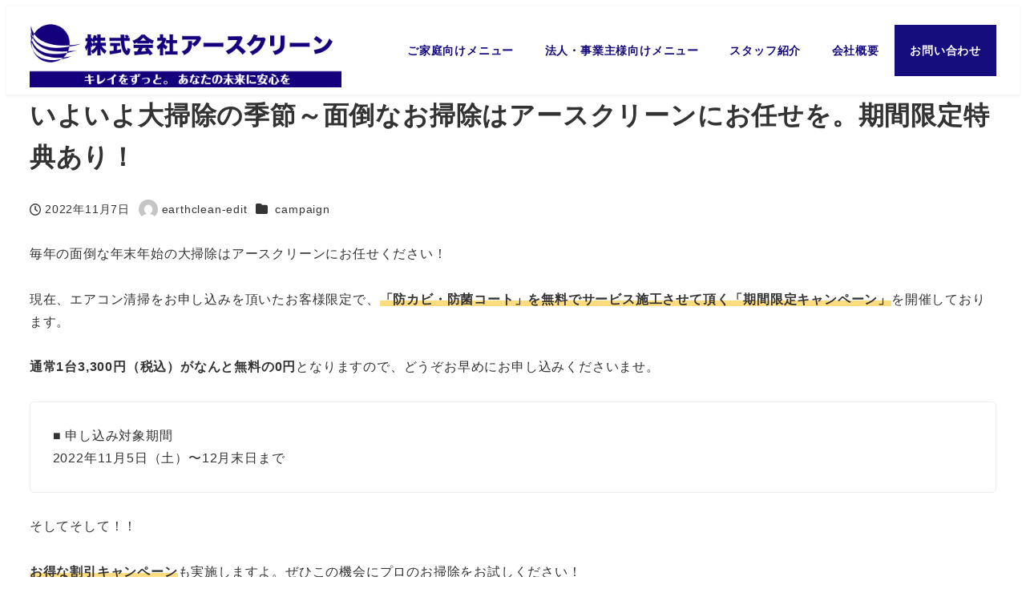

--- FILE ---
content_type: text/html; charset=UTF-8
request_url: https://earthclean-mihama.co.jp/campaign/%E3%81%84%E3%82%88%E3%81%84%E3%82%88%E5%A4%A7%E6%8E%83%E9%99%A4%E3%81%AE%E5%AD%A3%E7%AF%80%EF%BD%9E%E9%9D%A2%E5%80%92%E3%81%AA%E3%81%8A%E6%8E%83%E9%99%A4%E3%81%AF%E3%82%A2%E3%83%BC%E3%82%B9%E3%82%AF/
body_size: 18985
content:
<!DOCTYPE html>
<html lang="ja" data-sticky-footer="true" data-scrolled="false">

<head>
			<meta charset="UTF-8">
		<meta name="viewport" content="width=device-width, initial-scale=1, minimum-scale=1, viewport-fit=cover">
		<title>いよいよ大掃除の季節～面倒なお掃除はアースクリーンにお任せを。期間限定特典あり！ &#8211; 株式会社アースクリーン</title>
<meta name='robots' content='max-image-preview:large' />
		<meta name="description" content="こちらのページでは、株式会社アースクリーンのキャンペーンを紹介しています。エアコンお掃除はアースクリーンにお任せを！期間限定特典あります。">
							<meta property="og:title" content="いよいよ大掃除の季節～面倒なお掃除はアースクリーンにお任せを。期間限定特典あり！">
		
					<meta property="og:type" content="article">
		
					<meta property="og:url" content="https://earthclean-mihama.co.jp/campaign/%e3%81%84%e3%82%88%e3%81%84%e3%82%88%e5%a4%a7%e6%8e%83%e9%99%a4%e3%81%ae%e5%ad%a3%e7%af%80%ef%bd%9e%e9%9d%a2%e5%80%92%e3%81%aa%e3%81%8a%e6%8e%83%e9%99%a4%e3%81%af%e3%82%a2%e3%83%bc%e3%82%b9%e3%82%af/">
		
		
					<meta property="og:site_name" content="株式会社アースクリーン">
		
					<meta property="og:description" content="こちらのページでは、株式会社アースクリーンのキャンペーンを紹介しています。エアコンお掃除はアースクリーンにお任せを！期間限定特典あります。">
		
					<meta property="og:locale" content="ja_JP">
		
				<link rel='dns-prefetch' href='//www.google.com' />
<link rel="alternate" type="application/rss+xml" title="株式会社アースクリーン &raquo; フィード" href="https://earthclean-mihama.co.jp/feed/" />
<link rel="alternate" type="application/rss+xml" title="株式会社アースクリーン &raquo; コメントフィード" href="https://earthclean-mihama.co.jp/comments/feed/" />
		<link rel="profile" href="https://gmpg.org/xfn/11">
												<link rel="alternate" title="oEmbed (JSON)" type="application/json+oembed" href="https://earthclean-mihama.co.jp/wp-json/oembed/1.0/embed?url=https%3A%2F%2Fearthclean-mihama.co.jp%2Fcampaign%2F%25e3%2581%2584%25e3%2582%2588%25e3%2581%2584%25e3%2582%2588%25e5%25a4%25a7%25e6%258e%2583%25e9%2599%25a4%25e3%2581%25ae%25e5%25ad%25a3%25e7%25af%2580%25ef%25bd%259e%25e9%259d%25a2%25e5%2580%2592%25e3%2581%25aa%25e3%2581%258a%25e6%258e%2583%25e9%2599%25a4%25e3%2581%25af%25e3%2582%25a2%25e3%2583%25bc%25e3%2582%25b9%25e3%2582%25af%2F" />
<link rel="alternate" title="oEmbed (XML)" type="text/xml+oembed" href="https://earthclean-mihama.co.jp/wp-json/oembed/1.0/embed?url=https%3A%2F%2Fearthclean-mihama.co.jp%2Fcampaign%2F%25e3%2581%2584%25e3%2582%2588%25e3%2581%2584%25e3%2582%2588%25e5%25a4%25a7%25e6%258e%2583%25e9%2599%25a4%25e3%2581%25ae%25e5%25ad%25a3%25e7%25af%2580%25ef%25bd%259e%25e9%259d%25a2%25e5%2580%2592%25e3%2581%25aa%25e3%2581%258a%25e6%258e%2583%25e9%2599%25a4%25e3%2581%25af%25e3%2582%25a2%25e3%2583%25bc%25e3%2582%25b9%25e3%2582%25af%2F&#038;format=xml" />
<style id='wp-img-auto-sizes-contain-inline-css' type='text/css'>
img:is([sizes=auto i],[sizes^="auto," i]){contain-intrinsic-size:3000px 1500px}
/*# sourceURL=wp-img-auto-sizes-contain-inline-css */
</style>
<link rel='stylesheet' id='wp-like-me-box-css' href='https://earthclean-mihama.co.jp/wp-content/themes/snow-monkey/vendor/inc2734/wp-like-me-box/src/assets/css/wp-like-me-box.css?ver=1739418128' type='text/css' media='all' />
<link rel='stylesheet' id='slick-carousel-css' href='https://earthclean-mihama.co.jp/wp-content/themes/snow-monkey/vendor/inc2734/wp-awesome-widgets/src/assets/packages/slick-carousel/slick/slick.css?ver=1739418128' type='text/css' media='all' />
<link rel='stylesheet' id='slick-carousel-theme-css' href='https://earthclean-mihama.co.jp/wp-content/themes/snow-monkey/vendor/inc2734/wp-awesome-widgets/src/assets/packages/slick-carousel/slick/slick-theme.css?ver=1739418128' type='text/css' media='all' />
<link rel='stylesheet' id='wp-awesome-widgets-css' href='https://earthclean-mihama.co.jp/wp-content/themes/snow-monkey/vendor/inc2734/wp-awesome-widgets/src/assets/css/app.css?ver=1739418128' type='text/css' media='all' />
<link rel='stylesheet' id='wp-share-buttons-css' href='https://earthclean-mihama.co.jp/wp-content/themes/snow-monkey/vendor/inc2734/wp-share-buttons/src/assets/css/wp-share-buttons.css?ver=1739418128' type='text/css' media='all' />
<style id='wp-emoji-styles-inline-css' type='text/css'>

	img.wp-smiley, img.emoji {
		display: inline !important;
		border: none !important;
		box-shadow: none !important;
		height: 1em !important;
		width: 1em !important;
		margin: 0 0.07em !important;
		vertical-align: -0.1em !important;
		background: none !important;
		padding: 0 !important;
	}
/*# sourceURL=wp-emoji-styles-inline-css */
</style>
<style id='wp-block-library-inline-css' type='text/css'>
:root{--wp-block-synced-color:#7a00df;--wp-block-synced-color--rgb:122,0,223;--wp-bound-block-color:var(--wp-block-synced-color);--wp-editor-canvas-background:#ddd;--wp-admin-theme-color:#007cba;--wp-admin-theme-color--rgb:0,124,186;--wp-admin-theme-color-darker-10:#006ba1;--wp-admin-theme-color-darker-10--rgb:0,107,160.5;--wp-admin-theme-color-darker-20:#005a87;--wp-admin-theme-color-darker-20--rgb:0,90,135;--wp-admin-border-width-focus:2px}@media (min-resolution:192dpi){:root{--wp-admin-border-width-focus:1.5px}}.wp-element-button{cursor:pointer}:root .has-very-light-gray-background-color{background-color:#eee}:root .has-very-dark-gray-background-color{background-color:#313131}:root .has-very-light-gray-color{color:#eee}:root .has-very-dark-gray-color{color:#313131}:root .has-vivid-green-cyan-to-vivid-cyan-blue-gradient-background{background:linear-gradient(135deg,#00d084,#0693e3)}:root .has-purple-crush-gradient-background{background:linear-gradient(135deg,#34e2e4,#4721fb 50%,#ab1dfe)}:root .has-hazy-dawn-gradient-background{background:linear-gradient(135deg,#faaca8,#dad0ec)}:root .has-subdued-olive-gradient-background{background:linear-gradient(135deg,#fafae1,#67a671)}:root .has-atomic-cream-gradient-background{background:linear-gradient(135deg,#fdd79a,#004a59)}:root .has-nightshade-gradient-background{background:linear-gradient(135deg,#330968,#31cdcf)}:root .has-midnight-gradient-background{background:linear-gradient(135deg,#020381,#2874fc)}:root{--wp--preset--font-size--normal:16px;--wp--preset--font-size--huge:42px}.has-regular-font-size{font-size:1em}.has-larger-font-size{font-size:2.625em}.has-normal-font-size{font-size:var(--wp--preset--font-size--normal)}.has-huge-font-size{font-size:var(--wp--preset--font-size--huge)}.has-text-align-center{text-align:center}.has-text-align-left{text-align:left}.has-text-align-right{text-align:right}.has-fit-text{white-space:nowrap!important}#end-resizable-editor-section{display:none}.aligncenter{clear:both}.items-justified-left{justify-content:flex-start}.items-justified-center{justify-content:center}.items-justified-right{justify-content:flex-end}.items-justified-space-between{justify-content:space-between}.screen-reader-text{border:0;clip-path:inset(50%);height:1px;margin:-1px;overflow:hidden;padding:0;position:absolute;width:1px;word-wrap:normal!important}.screen-reader-text:focus{background-color:#ddd;clip-path:none;color:#444;display:block;font-size:1em;height:auto;left:5px;line-height:normal;padding:15px 23px 14px;text-decoration:none;top:5px;width:auto;z-index:100000}html :where(.has-border-color){border-style:solid}html :where([style*=border-top-color]){border-top-style:solid}html :where([style*=border-right-color]){border-right-style:solid}html :where([style*=border-bottom-color]){border-bottom-style:solid}html :where([style*=border-left-color]){border-left-style:solid}html :where([style*=border-width]){border-style:solid}html :where([style*=border-top-width]){border-top-style:solid}html :where([style*=border-right-width]){border-right-style:solid}html :where([style*=border-bottom-width]){border-bottom-style:solid}html :where([style*=border-left-width]){border-left-style:solid}html :where(img[class*=wp-image-]){height:auto;max-width:100%}:where(figure){margin:0 0 1em}html :where(.is-position-sticky){--wp-admin--admin-bar--position-offset:var(--wp-admin--admin-bar--height,0px)}@media screen and (max-width:600px){html :where(.is-position-sticky){--wp-admin--admin-bar--position-offset:0px}}

/*# sourceURL=wp-block-library-inline-css */
</style><style id='wp-block-calendar-inline-css' type='text/css'>
.wp-block-calendar{text-align:center}.wp-block-calendar td,.wp-block-calendar th{border:1px solid;padding:.25em}.wp-block-calendar th{font-weight:400}.wp-block-calendar caption{background-color:inherit}.wp-block-calendar table{border-collapse:collapse;width:100%}.wp-block-calendar table.has-background th{background-color:inherit}.wp-block-calendar table.has-text-color th{color:inherit}.wp-block-calendar :where(table:not(.has-text-color)){color:#40464d}.wp-block-calendar :where(table:not(.has-text-color)) td,.wp-block-calendar :where(table:not(.has-text-color)) th{border-color:#ddd}:where(.wp-block-calendar table:not(.has-background) th){background:#ddd}
/*# sourceURL=https://earthclean-mihama.co.jp/wp-includes/blocks/calendar/style.min.css */
</style>
<style id='wp-block-image-inline-css' type='text/css'>
.wp-block-image>a,.wp-block-image>figure>a{display:inline-block}.wp-block-image img{box-sizing:border-box;height:auto;max-width:100%;vertical-align:bottom}@media not (prefers-reduced-motion){.wp-block-image img.hide{visibility:hidden}.wp-block-image img.show{animation:show-content-image .4s}}.wp-block-image[style*=border-radius] img,.wp-block-image[style*=border-radius]>a{border-radius:inherit}.wp-block-image.has-custom-border img{box-sizing:border-box}.wp-block-image.aligncenter{text-align:center}.wp-block-image.alignfull>a,.wp-block-image.alignwide>a{width:100%}.wp-block-image.alignfull img,.wp-block-image.alignwide img{height:auto;width:100%}.wp-block-image .aligncenter,.wp-block-image .alignleft,.wp-block-image .alignright,.wp-block-image.aligncenter,.wp-block-image.alignleft,.wp-block-image.alignright{display:table}.wp-block-image .aligncenter>figcaption,.wp-block-image .alignleft>figcaption,.wp-block-image .alignright>figcaption,.wp-block-image.aligncenter>figcaption,.wp-block-image.alignleft>figcaption,.wp-block-image.alignright>figcaption{caption-side:bottom;display:table-caption}.wp-block-image .alignleft{float:left;margin:.5em 1em .5em 0}.wp-block-image .alignright{float:right;margin:.5em 0 .5em 1em}.wp-block-image .aligncenter{margin-left:auto;margin-right:auto}.wp-block-image :where(figcaption){margin-bottom:1em;margin-top:.5em}.wp-block-image.is-style-circle-mask img{border-radius:9999px}@supports ((-webkit-mask-image:none) or (mask-image:none)) or (-webkit-mask-image:none){.wp-block-image.is-style-circle-mask img{border-radius:0;-webkit-mask-image:url('data:image/svg+xml;utf8,<svg viewBox="0 0 100 100" xmlns="http://www.w3.org/2000/svg"><circle cx="50" cy="50" r="50"/></svg>');mask-image:url('data:image/svg+xml;utf8,<svg viewBox="0 0 100 100" xmlns="http://www.w3.org/2000/svg"><circle cx="50" cy="50" r="50"/></svg>');mask-mode:alpha;-webkit-mask-position:center;mask-position:center;-webkit-mask-repeat:no-repeat;mask-repeat:no-repeat;-webkit-mask-size:contain;mask-size:contain}}:root :where(.wp-block-image.is-style-rounded img,.wp-block-image .is-style-rounded img){border-radius:9999px}.wp-block-image figure{margin:0}.wp-lightbox-container{display:flex;flex-direction:column;position:relative}.wp-lightbox-container img{cursor:zoom-in}.wp-lightbox-container img:hover+button{opacity:1}.wp-lightbox-container button{align-items:center;backdrop-filter:blur(16px) saturate(180%);background-color:#5a5a5a40;border:none;border-radius:4px;cursor:zoom-in;display:flex;height:20px;justify-content:center;opacity:0;padding:0;position:absolute;right:16px;text-align:center;top:16px;width:20px;z-index:100}@media not (prefers-reduced-motion){.wp-lightbox-container button{transition:opacity .2s ease}}.wp-lightbox-container button:focus-visible{outline:3px auto #5a5a5a40;outline:3px auto -webkit-focus-ring-color;outline-offset:3px}.wp-lightbox-container button:hover{cursor:pointer;opacity:1}.wp-lightbox-container button:focus{opacity:1}.wp-lightbox-container button:focus,.wp-lightbox-container button:hover,.wp-lightbox-container button:not(:hover):not(:active):not(.has-background){background-color:#5a5a5a40;border:none}.wp-lightbox-overlay{box-sizing:border-box;cursor:zoom-out;height:100vh;left:0;overflow:hidden;position:fixed;top:0;visibility:hidden;width:100%;z-index:100000}.wp-lightbox-overlay .close-button{align-items:center;cursor:pointer;display:flex;justify-content:center;min-height:40px;min-width:40px;padding:0;position:absolute;right:calc(env(safe-area-inset-right) + 16px);top:calc(env(safe-area-inset-top) + 16px);z-index:5000000}.wp-lightbox-overlay .close-button:focus,.wp-lightbox-overlay .close-button:hover,.wp-lightbox-overlay .close-button:not(:hover):not(:active):not(.has-background){background:none;border:none}.wp-lightbox-overlay .lightbox-image-container{height:var(--wp--lightbox-container-height);left:50%;overflow:hidden;position:absolute;top:50%;transform:translate(-50%,-50%);transform-origin:top left;width:var(--wp--lightbox-container-width);z-index:9999999999}.wp-lightbox-overlay .wp-block-image{align-items:center;box-sizing:border-box;display:flex;height:100%;justify-content:center;margin:0;position:relative;transform-origin:0 0;width:100%;z-index:3000000}.wp-lightbox-overlay .wp-block-image img{height:var(--wp--lightbox-image-height);min-height:var(--wp--lightbox-image-height);min-width:var(--wp--lightbox-image-width);width:var(--wp--lightbox-image-width)}.wp-lightbox-overlay .wp-block-image figcaption{display:none}.wp-lightbox-overlay button{background:none;border:none}.wp-lightbox-overlay .scrim{background-color:#fff;height:100%;opacity:.9;position:absolute;width:100%;z-index:2000000}.wp-lightbox-overlay.active{visibility:visible}@media not (prefers-reduced-motion){.wp-lightbox-overlay.active{animation:turn-on-visibility .25s both}.wp-lightbox-overlay.active img{animation:turn-on-visibility .35s both}.wp-lightbox-overlay.show-closing-animation:not(.active){animation:turn-off-visibility .35s both}.wp-lightbox-overlay.show-closing-animation:not(.active) img{animation:turn-off-visibility .25s both}.wp-lightbox-overlay.zoom.active{animation:none;opacity:1;visibility:visible}.wp-lightbox-overlay.zoom.active .lightbox-image-container{animation:lightbox-zoom-in .4s}.wp-lightbox-overlay.zoom.active .lightbox-image-container img{animation:none}.wp-lightbox-overlay.zoom.active .scrim{animation:turn-on-visibility .4s forwards}.wp-lightbox-overlay.zoom.show-closing-animation:not(.active){animation:none}.wp-lightbox-overlay.zoom.show-closing-animation:not(.active) .lightbox-image-container{animation:lightbox-zoom-out .4s}.wp-lightbox-overlay.zoom.show-closing-animation:not(.active) .lightbox-image-container img{animation:none}.wp-lightbox-overlay.zoom.show-closing-animation:not(.active) .scrim{animation:turn-off-visibility .4s forwards}}@keyframes show-content-image{0%{visibility:hidden}99%{visibility:hidden}to{visibility:visible}}@keyframes turn-on-visibility{0%{opacity:0}to{opacity:1}}@keyframes turn-off-visibility{0%{opacity:1;visibility:visible}99%{opacity:0;visibility:visible}to{opacity:0;visibility:hidden}}@keyframes lightbox-zoom-in{0%{transform:translate(calc((-100vw + var(--wp--lightbox-scrollbar-width))/2 + var(--wp--lightbox-initial-left-position)),calc(-50vh + var(--wp--lightbox-initial-top-position))) scale(var(--wp--lightbox-scale))}to{transform:translate(-50%,-50%) scale(1)}}@keyframes lightbox-zoom-out{0%{transform:translate(-50%,-50%) scale(1);visibility:visible}99%{visibility:visible}to{transform:translate(calc((-100vw + var(--wp--lightbox-scrollbar-width))/2 + var(--wp--lightbox-initial-left-position)),calc(-50vh + var(--wp--lightbox-initial-top-position))) scale(var(--wp--lightbox-scale));visibility:hidden}}
/*# sourceURL=https://earthclean-mihama.co.jp/wp-includes/blocks/image/style.min.css */
</style>
<style id='wp-block-paragraph-inline-css' type='text/css'>
.is-small-text{font-size:.875em}.is-regular-text{font-size:1em}.is-large-text{font-size:2.25em}.is-larger-text{font-size:3em}.has-drop-cap:not(:focus):first-letter{float:left;font-size:8.4em;font-style:normal;font-weight:100;line-height:.68;margin:.05em .1em 0 0;text-transform:uppercase}body.rtl .has-drop-cap:not(:focus):first-letter{float:none;margin-left:.1em}p.has-drop-cap.has-background{overflow:hidden}:root :where(p.has-background){padding:1.25em 2.375em}:where(p.has-text-color:not(.has-link-color)) a{color:inherit}p.has-text-align-left[style*="writing-mode:vertical-lr"],p.has-text-align-right[style*="writing-mode:vertical-rl"]{rotate:180deg}
/*# sourceURL=https://earthclean-mihama.co.jp/wp-includes/blocks/paragraph/style.min.css */
</style>
<style id='snow-monkey-blocks-box-style-inline-css' type='text/css'>
.smb-box{--smb-box--background-color:#0000;--smb-box--background-image:initial;--smb-box--background-opacity:1;--smb-box--border-color:var(--_lighter-color-gray);--smb-box--border-style:solid;--smb-box--border-width:0px;--smb-box--border-radius:var(--_global--border-radius);--smb-box--box-shadow:initial;--smb-box--color:inherit;--smb-box--padding:var(--_padding1);border-radius:var(--smb-box--border-radius);border-width:0;box-shadow:var(--smb-box--box-shadow);color:var(--smb-box--color);overflow:visible;padding:var(--smb-box--padding);position:relative}.smb-box--p-s{--smb-box--padding:var(--_padding-1)}.smb-box--p-l{--smb-box--padding:var(--_padding2)}.smb-box__background{background-color:var(--smb-box--background-color);background-image:var(--smb-box--background-image);border:var(--smb-box--border-width) var(--smb-box--border-style) var(--smb-box--border-color);border-radius:var(--smb-box--border-radius);bottom:0;display:block;left:0;opacity:var(--smb-box--background-opacity);position:absolute;right:0;top:0}.smb-box__body{position:relative}.smb-box--has-link{cursor:pointer}.smb-box--has-link:has(:focus-visible){outline:auto;outline:auto -webkit-focus-ring-color}.smb-box__link{display:block!important;height:0!important;position:static!important;text-indent:-99999px!important;width:0!important}:where(.smb-box__body.is-layout-constrained>*){--wp--style--global--content-size:100%;--wp--style--global--wide-size:100%}

/*# sourceURL=https://earthclean-mihama.co.jp/wp-content/plugins/snow-monkey-blocks/dist/blocks/box/style-index.css */
</style>
<style id='global-styles-inline-css' type='text/css'>
:root{--wp--preset--aspect-ratio--square: 1;--wp--preset--aspect-ratio--4-3: 4/3;--wp--preset--aspect-ratio--3-4: 3/4;--wp--preset--aspect-ratio--3-2: 3/2;--wp--preset--aspect-ratio--2-3: 2/3;--wp--preset--aspect-ratio--16-9: 16/9;--wp--preset--aspect-ratio--9-16: 9/16;--wp--preset--color--black: #000000;--wp--preset--color--cyan-bluish-gray: #abb8c3;--wp--preset--color--white: #ffffff;--wp--preset--color--pale-pink: #f78da7;--wp--preset--color--vivid-red: #cf2e2e;--wp--preset--color--luminous-vivid-orange: #ff6900;--wp--preset--color--luminous-vivid-amber: #fcb900;--wp--preset--color--light-green-cyan: #7bdcb5;--wp--preset--color--vivid-green-cyan: #00d084;--wp--preset--color--pale-cyan-blue: #8ed1fc;--wp--preset--color--vivid-cyan-blue: #0693e3;--wp--preset--color--vivid-purple: #9b51e0;--wp--preset--color--sm-accent: var(--accent-color);--wp--preset--color--sm-sub-accent: var(--sub-accent-color);--wp--preset--color--sm-text: var(--_color-text);--wp--preset--color--sm-text-alt: var(--_color-white);--wp--preset--color--sm-lightest-gray: var(--_lightest-color-gray);--wp--preset--color--sm-lighter-gray: var(--_lighter-color-gray);--wp--preset--color--sm-light-gray: var(--_light-color-gray);--wp--preset--color--sm-gray: var(--_color-gray);--wp--preset--color--sm-dark-gray: var(--_dark-color-gray);--wp--preset--color--sm-darker-gray: var(--_darker-color-gray);--wp--preset--color--sm-darkest-gray: var(--_darkest-color-gray);--wp--preset--gradient--vivid-cyan-blue-to-vivid-purple: linear-gradient(135deg,rgb(6,147,227) 0%,rgb(155,81,224) 100%);--wp--preset--gradient--light-green-cyan-to-vivid-green-cyan: linear-gradient(135deg,rgb(122,220,180) 0%,rgb(0,208,130) 100%);--wp--preset--gradient--luminous-vivid-amber-to-luminous-vivid-orange: linear-gradient(135deg,rgb(252,185,0) 0%,rgb(255,105,0) 100%);--wp--preset--gradient--luminous-vivid-orange-to-vivid-red: linear-gradient(135deg,rgb(255,105,0) 0%,rgb(207,46,46) 100%);--wp--preset--gradient--very-light-gray-to-cyan-bluish-gray: linear-gradient(135deg,rgb(238,238,238) 0%,rgb(169,184,195) 100%);--wp--preset--gradient--cool-to-warm-spectrum: linear-gradient(135deg,rgb(74,234,220) 0%,rgb(151,120,209) 20%,rgb(207,42,186) 40%,rgb(238,44,130) 60%,rgb(251,105,98) 80%,rgb(254,248,76) 100%);--wp--preset--gradient--blush-light-purple: linear-gradient(135deg,rgb(255,206,236) 0%,rgb(152,150,240) 100%);--wp--preset--gradient--blush-bordeaux: linear-gradient(135deg,rgb(254,205,165) 0%,rgb(254,45,45) 50%,rgb(107,0,62) 100%);--wp--preset--gradient--luminous-dusk: linear-gradient(135deg,rgb(255,203,112) 0%,rgb(199,81,192) 50%,rgb(65,88,208) 100%);--wp--preset--gradient--pale-ocean: linear-gradient(135deg,rgb(255,245,203) 0%,rgb(182,227,212) 50%,rgb(51,167,181) 100%);--wp--preset--gradient--electric-grass: linear-gradient(135deg,rgb(202,248,128) 0%,rgb(113,206,126) 100%);--wp--preset--gradient--midnight: linear-gradient(135deg,rgb(2,3,129) 0%,rgb(40,116,252) 100%);--wp--preset--font-size--small: 13px;--wp--preset--font-size--medium: 20px;--wp--preset--font-size--large: 36px;--wp--preset--font-size--x-large: 42px;--wp--preset--font-size--sm-xs: 0.8rem;--wp--preset--font-size--sm-s: 0.88rem;--wp--preset--font-size--sm-m: 1rem;--wp--preset--font-size--sm-l: 1.14rem;--wp--preset--font-size--sm-xl: 1.33rem;--wp--preset--font-size--sm-2-xl: 1.6rem;--wp--preset--font-size--sm-3-xl: 2rem;--wp--preset--font-size--sm-4-xl: 2.66rem;--wp--preset--font-size--sm-5-xl: 4rem;--wp--preset--font-size--sm-6-xl: 8rem;--wp--preset--spacing--20: var(--_s-2);--wp--preset--spacing--30: var(--_s-1);--wp--preset--spacing--40: var(--_s1);--wp--preset--spacing--50: var(--_s2);--wp--preset--spacing--60: var(--_s3);--wp--preset--spacing--70: var(--_s4);--wp--preset--spacing--80: var(--_s5);--wp--preset--shadow--natural: 6px 6px 9px rgba(0, 0, 0, 0.2);--wp--preset--shadow--deep: 12px 12px 50px rgba(0, 0, 0, 0.4);--wp--preset--shadow--sharp: 6px 6px 0px rgba(0, 0, 0, 0.2);--wp--preset--shadow--outlined: 6px 6px 0px -3px rgb(255, 255, 255), 6px 6px rgb(0, 0, 0);--wp--preset--shadow--crisp: 6px 6px 0px rgb(0, 0, 0);--wp--custom--slim-width: 46rem;--wp--custom--content-max-width: var(--_global--container-max-width);--wp--custom--content-width: var(--wp--custom--content-max-width);--wp--custom--content-wide-width: calc(var(--wp--custom--content-width) + 240px);--wp--custom--has-sidebar-main-basis: var(--wp--custom--slim-width);--wp--custom--has-sidebar-sidebar-basis: 336px;}:root { --wp--style--global--content-size: var(--wp--custom--content-width);--wp--style--global--wide-size: var(--wp--custom--content-wide-width); }:where(body) { margin: 0; }.wp-site-blocks > .alignleft { float: left; margin-right: 2em; }.wp-site-blocks > .alignright { float: right; margin-left: 2em; }.wp-site-blocks > .aligncenter { justify-content: center; margin-left: auto; margin-right: auto; }:where(.wp-site-blocks) > * { margin-block-start: var(--_margin1); margin-block-end: 0; }:where(.wp-site-blocks) > :first-child { margin-block-start: 0; }:where(.wp-site-blocks) > :last-child { margin-block-end: 0; }:root { --wp--style--block-gap: var(--_margin1); }:root :where(.is-layout-flow) > :first-child{margin-block-start: 0;}:root :where(.is-layout-flow) > :last-child{margin-block-end: 0;}:root :where(.is-layout-flow) > *{margin-block-start: var(--_margin1);margin-block-end: 0;}:root :where(.is-layout-constrained) > :first-child{margin-block-start: 0;}:root :where(.is-layout-constrained) > :last-child{margin-block-end: 0;}:root :where(.is-layout-constrained) > *{margin-block-start: var(--_margin1);margin-block-end: 0;}:root :where(.is-layout-flex){gap: var(--_margin1);}:root :where(.is-layout-grid){gap: var(--_margin1);}.is-layout-flow > .alignleft{float: left;margin-inline-start: 0;margin-inline-end: 2em;}.is-layout-flow > .alignright{float: right;margin-inline-start: 2em;margin-inline-end: 0;}.is-layout-flow > .aligncenter{margin-left: auto !important;margin-right: auto !important;}.is-layout-constrained > .alignleft{float: left;margin-inline-start: 0;margin-inline-end: 2em;}.is-layout-constrained > .alignright{float: right;margin-inline-start: 2em;margin-inline-end: 0;}.is-layout-constrained > .aligncenter{margin-left: auto !important;margin-right: auto !important;}.is-layout-constrained > :where(:not(.alignleft):not(.alignright):not(.alignfull)){max-width: var(--wp--style--global--content-size);margin-left: auto !important;margin-right: auto !important;}.is-layout-constrained > .alignwide{max-width: var(--wp--style--global--wide-size);}body .is-layout-flex{display: flex;}.is-layout-flex{flex-wrap: wrap;align-items: center;}.is-layout-flex > :is(*, div){margin: 0;}body .is-layout-grid{display: grid;}.is-layout-grid > :is(*, div){margin: 0;}body{padding-top: 0px;padding-right: 0px;padding-bottom: 0px;padding-left: 0px;}a:where(:not(.wp-element-button)){color: var(--wp--preset--color--sm-accent);text-decoration: underline;}:root :where(.wp-element-button, .wp-block-button__link){background-color: var(--wp--preset--color--sm-accent);border-radius: var(--_global--border-radius);border-width: 0;color: var(--wp--preset--color--sm-text-alt);font-family: inherit;font-size: inherit;font-style: inherit;font-weight: inherit;letter-spacing: inherit;line-height: inherit;padding-top: calc(var(--_padding-1) * .5);padding-right: var(--_padding-1);padding-bottom: calc(var(--_padding-1) * .5);padding-left: var(--_padding-1);text-decoration: none;text-transform: inherit;}.has-black-color{color: var(--wp--preset--color--black) !important;}.has-cyan-bluish-gray-color{color: var(--wp--preset--color--cyan-bluish-gray) !important;}.has-white-color{color: var(--wp--preset--color--white) !important;}.has-pale-pink-color{color: var(--wp--preset--color--pale-pink) !important;}.has-vivid-red-color{color: var(--wp--preset--color--vivid-red) !important;}.has-luminous-vivid-orange-color{color: var(--wp--preset--color--luminous-vivid-orange) !important;}.has-luminous-vivid-amber-color{color: var(--wp--preset--color--luminous-vivid-amber) !important;}.has-light-green-cyan-color{color: var(--wp--preset--color--light-green-cyan) !important;}.has-vivid-green-cyan-color{color: var(--wp--preset--color--vivid-green-cyan) !important;}.has-pale-cyan-blue-color{color: var(--wp--preset--color--pale-cyan-blue) !important;}.has-vivid-cyan-blue-color{color: var(--wp--preset--color--vivid-cyan-blue) !important;}.has-vivid-purple-color{color: var(--wp--preset--color--vivid-purple) !important;}.has-sm-accent-color{color: var(--wp--preset--color--sm-accent) !important;}.has-sm-sub-accent-color{color: var(--wp--preset--color--sm-sub-accent) !important;}.has-sm-text-color{color: var(--wp--preset--color--sm-text) !important;}.has-sm-text-alt-color{color: var(--wp--preset--color--sm-text-alt) !important;}.has-sm-lightest-gray-color{color: var(--wp--preset--color--sm-lightest-gray) !important;}.has-sm-lighter-gray-color{color: var(--wp--preset--color--sm-lighter-gray) !important;}.has-sm-light-gray-color{color: var(--wp--preset--color--sm-light-gray) !important;}.has-sm-gray-color{color: var(--wp--preset--color--sm-gray) !important;}.has-sm-dark-gray-color{color: var(--wp--preset--color--sm-dark-gray) !important;}.has-sm-darker-gray-color{color: var(--wp--preset--color--sm-darker-gray) !important;}.has-sm-darkest-gray-color{color: var(--wp--preset--color--sm-darkest-gray) !important;}.has-black-background-color{background-color: var(--wp--preset--color--black) !important;}.has-cyan-bluish-gray-background-color{background-color: var(--wp--preset--color--cyan-bluish-gray) !important;}.has-white-background-color{background-color: var(--wp--preset--color--white) !important;}.has-pale-pink-background-color{background-color: var(--wp--preset--color--pale-pink) !important;}.has-vivid-red-background-color{background-color: var(--wp--preset--color--vivid-red) !important;}.has-luminous-vivid-orange-background-color{background-color: var(--wp--preset--color--luminous-vivid-orange) !important;}.has-luminous-vivid-amber-background-color{background-color: var(--wp--preset--color--luminous-vivid-amber) !important;}.has-light-green-cyan-background-color{background-color: var(--wp--preset--color--light-green-cyan) !important;}.has-vivid-green-cyan-background-color{background-color: var(--wp--preset--color--vivid-green-cyan) !important;}.has-pale-cyan-blue-background-color{background-color: var(--wp--preset--color--pale-cyan-blue) !important;}.has-vivid-cyan-blue-background-color{background-color: var(--wp--preset--color--vivid-cyan-blue) !important;}.has-vivid-purple-background-color{background-color: var(--wp--preset--color--vivid-purple) !important;}.has-sm-accent-background-color{background-color: var(--wp--preset--color--sm-accent) !important;}.has-sm-sub-accent-background-color{background-color: var(--wp--preset--color--sm-sub-accent) !important;}.has-sm-text-background-color{background-color: var(--wp--preset--color--sm-text) !important;}.has-sm-text-alt-background-color{background-color: var(--wp--preset--color--sm-text-alt) !important;}.has-sm-lightest-gray-background-color{background-color: var(--wp--preset--color--sm-lightest-gray) !important;}.has-sm-lighter-gray-background-color{background-color: var(--wp--preset--color--sm-lighter-gray) !important;}.has-sm-light-gray-background-color{background-color: var(--wp--preset--color--sm-light-gray) !important;}.has-sm-gray-background-color{background-color: var(--wp--preset--color--sm-gray) !important;}.has-sm-dark-gray-background-color{background-color: var(--wp--preset--color--sm-dark-gray) !important;}.has-sm-darker-gray-background-color{background-color: var(--wp--preset--color--sm-darker-gray) !important;}.has-sm-darkest-gray-background-color{background-color: var(--wp--preset--color--sm-darkest-gray) !important;}.has-black-border-color{border-color: var(--wp--preset--color--black) !important;}.has-cyan-bluish-gray-border-color{border-color: var(--wp--preset--color--cyan-bluish-gray) !important;}.has-white-border-color{border-color: var(--wp--preset--color--white) !important;}.has-pale-pink-border-color{border-color: var(--wp--preset--color--pale-pink) !important;}.has-vivid-red-border-color{border-color: var(--wp--preset--color--vivid-red) !important;}.has-luminous-vivid-orange-border-color{border-color: var(--wp--preset--color--luminous-vivid-orange) !important;}.has-luminous-vivid-amber-border-color{border-color: var(--wp--preset--color--luminous-vivid-amber) !important;}.has-light-green-cyan-border-color{border-color: var(--wp--preset--color--light-green-cyan) !important;}.has-vivid-green-cyan-border-color{border-color: var(--wp--preset--color--vivid-green-cyan) !important;}.has-pale-cyan-blue-border-color{border-color: var(--wp--preset--color--pale-cyan-blue) !important;}.has-vivid-cyan-blue-border-color{border-color: var(--wp--preset--color--vivid-cyan-blue) !important;}.has-vivid-purple-border-color{border-color: var(--wp--preset--color--vivid-purple) !important;}.has-sm-accent-border-color{border-color: var(--wp--preset--color--sm-accent) !important;}.has-sm-sub-accent-border-color{border-color: var(--wp--preset--color--sm-sub-accent) !important;}.has-sm-text-border-color{border-color: var(--wp--preset--color--sm-text) !important;}.has-sm-text-alt-border-color{border-color: var(--wp--preset--color--sm-text-alt) !important;}.has-sm-lightest-gray-border-color{border-color: var(--wp--preset--color--sm-lightest-gray) !important;}.has-sm-lighter-gray-border-color{border-color: var(--wp--preset--color--sm-lighter-gray) !important;}.has-sm-light-gray-border-color{border-color: var(--wp--preset--color--sm-light-gray) !important;}.has-sm-gray-border-color{border-color: var(--wp--preset--color--sm-gray) !important;}.has-sm-dark-gray-border-color{border-color: var(--wp--preset--color--sm-dark-gray) !important;}.has-sm-darker-gray-border-color{border-color: var(--wp--preset--color--sm-darker-gray) !important;}.has-sm-darkest-gray-border-color{border-color: var(--wp--preset--color--sm-darkest-gray) !important;}.has-vivid-cyan-blue-to-vivid-purple-gradient-background{background: var(--wp--preset--gradient--vivid-cyan-blue-to-vivid-purple) !important;}.has-light-green-cyan-to-vivid-green-cyan-gradient-background{background: var(--wp--preset--gradient--light-green-cyan-to-vivid-green-cyan) !important;}.has-luminous-vivid-amber-to-luminous-vivid-orange-gradient-background{background: var(--wp--preset--gradient--luminous-vivid-amber-to-luminous-vivid-orange) !important;}.has-luminous-vivid-orange-to-vivid-red-gradient-background{background: var(--wp--preset--gradient--luminous-vivid-orange-to-vivid-red) !important;}.has-very-light-gray-to-cyan-bluish-gray-gradient-background{background: var(--wp--preset--gradient--very-light-gray-to-cyan-bluish-gray) !important;}.has-cool-to-warm-spectrum-gradient-background{background: var(--wp--preset--gradient--cool-to-warm-spectrum) !important;}.has-blush-light-purple-gradient-background{background: var(--wp--preset--gradient--blush-light-purple) !important;}.has-blush-bordeaux-gradient-background{background: var(--wp--preset--gradient--blush-bordeaux) !important;}.has-luminous-dusk-gradient-background{background: var(--wp--preset--gradient--luminous-dusk) !important;}.has-pale-ocean-gradient-background{background: var(--wp--preset--gradient--pale-ocean) !important;}.has-electric-grass-gradient-background{background: var(--wp--preset--gradient--electric-grass) !important;}.has-midnight-gradient-background{background: var(--wp--preset--gradient--midnight) !important;}.has-small-font-size{font-size: var(--wp--preset--font-size--small) !important;}.has-medium-font-size{font-size: var(--wp--preset--font-size--medium) !important;}.has-large-font-size{font-size: var(--wp--preset--font-size--large) !important;}.has-x-large-font-size{font-size: var(--wp--preset--font-size--x-large) !important;}.has-sm-xs-font-size{font-size: var(--wp--preset--font-size--sm-xs) !important;}.has-sm-s-font-size{font-size: var(--wp--preset--font-size--sm-s) !important;}.has-sm-m-font-size{font-size: var(--wp--preset--font-size--sm-m) !important;}.has-sm-l-font-size{font-size: var(--wp--preset--font-size--sm-l) !important;}.has-sm-xl-font-size{font-size: var(--wp--preset--font-size--sm-xl) !important;}.has-sm-2-xl-font-size{font-size: var(--wp--preset--font-size--sm-2-xl) !important;}.has-sm-3-xl-font-size{font-size: var(--wp--preset--font-size--sm-3-xl) !important;}.has-sm-4-xl-font-size{font-size: var(--wp--preset--font-size--sm-4-xl) !important;}.has-sm-5-xl-font-size{font-size: var(--wp--preset--font-size--sm-5-xl) !important;}.has-sm-6-xl-font-size{font-size: var(--wp--preset--font-size--sm-6-xl) !important;}
/*# sourceURL=global-styles-inline-css */
</style>

<link rel='stylesheet' id='wp-oembed-blog-card-css' href='https://earthclean-mihama.co.jp/wp-content/themes/snow-monkey/vendor/inc2734/wp-oembed-blog-card/src/assets/css/app.css?ver=1739418128' type='text/css' media='all' />
<link rel='stylesheet' id='spider-css' href='https://earthclean-mihama.co.jp/wp-content/plugins/snow-monkey-blocks/dist/packages/spider/dist/css/spider.css?ver=1766077658' type='text/css' media='all' />
<link rel='stylesheet' id='snow-monkey-blocks-css' href='https://earthclean-mihama.co.jp/wp-content/plugins/snow-monkey-blocks/dist/css/blocks.css?ver=1766077658' type='text/css' media='all' />
<link rel='stylesheet' id='snow-monkey-app-css' href='https://earthclean-mihama.co.jp/wp-content/themes/snow-monkey/assets/css/app/app.css?ver=1739418128' type='text/css' media='all' />
<style id='snow-monkey-app-inline-css' type='text/css'>
input[type="email"],input[type="number"],input[type="password"],input[type="search"],input[type="tel"],input[type="text"],input[type="url"],textarea { font-size: 16px }
:root { --_global--container-max-width: 1280px;--_margin-scale: 1;--_space: 1.8rem;--_space-unitless: 1.8;--accent-color: #150c7d;--wp--preset--color--accent-color: var(--accent-color);--dark-accent-color: #050320;--light-accent-color: #2515da;--lighter-accent-color: #5447ed;--lightest-accent-color: #6357ef;--sub-accent-color: #707593;--wp--preset--color--sub-accent-color: var(--sub-accent-color);--dark-sub-accent-color: #444759;--light-sub-accent-color: #aaadbf;--lighter-sub-accent-color: #d1d3dd;--lightest-sub-accent-color: #dcdde4;--header-text-color: #150c7d;--overlay-header-text-color: #150c7d;--drop-nav-text-color: #150c7d;--_half-leading: 0.4;--font-family: "Helvetica Neue",Arial,"Hiragino Kaku Gothic ProN","Hiragino Sans","BIZ UDPGothic",Meiryo,sans-serif;--_global--font-family: var(--font-family);--_global--font-size-px: 16px }
html { letter-spacing: 0.05rem }
.p-infobar__inner { background-color: #ea9f3c }
.p-infobar__content { color: #fff }
/*# sourceURL=snow-monkey-app-inline-css */
</style>
<link rel='stylesheet' id='snow-monkey-editor-css' href='https://earthclean-mihama.co.jp/wp-content/plugins/snow-monkey-editor/dist/css/app.css?ver=1763713671' type='text/css' media='all' />
<link rel='stylesheet' id='snow-monkey-editor@front-css' href='https://earthclean-mihama.co.jp/wp-content/plugins/snow-monkey-editor/dist/css/front.css?ver=1763713671' type='text/css' media='all' />
<link rel='stylesheet' id='snow-monkey-forms-css' href='https://earthclean-mihama.co.jp/wp-content/plugins/snow-monkey-forms/dist/css/app.css?ver=1767416827' type='text/css' media='all' />
<link rel='stylesheet' id='snow-monkey-snow-monkey-forms-app-css' href='https://earthclean-mihama.co.jp/wp-content/themes/snow-monkey/assets/css/dependency/snow-monkey-forms/app.css?ver=1739418128' type='text/css' media='all' />
<link rel='stylesheet' id='snow-monkey-snow-monkey-forms-theme-css' href='https://earthclean-mihama.co.jp/wp-content/themes/snow-monkey/assets/css/dependency/snow-monkey-forms/app-theme.css?ver=1739418128' type='text/css' media='all' />
<link rel='stylesheet' id='snow-monkey-snow-monkey-blocks-app-css' href='https://earthclean-mihama.co.jp/wp-content/themes/snow-monkey/assets/css/dependency/snow-monkey-blocks/app.css?ver=1739418128' type='text/css' media='all' />
<link rel='stylesheet' id='snow-monkey-snow-monkey-blocks-theme-css' href='https://earthclean-mihama.co.jp/wp-content/themes/snow-monkey/assets/css/dependency/snow-monkey-blocks/app-theme.css?ver=1739418128' type='text/css' media='all' />
<link rel='stylesheet' id='snow-monkey-blocks-spider-slider-style-css' href='https://earthclean-mihama.co.jp/wp-content/plugins/snow-monkey-blocks/dist/blocks/spider-slider/style-index.css?ver=1766077658' type='text/css' media='all' />
<link rel='stylesheet' id='snow-monkey-theme-css' href='https://earthclean-mihama.co.jp/wp-content/themes/snow-monkey/assets/css/app/app-theme.css?ver=1739418128' type='text/css' media='all' />
<style id='snow-monkey-theme-inline-css' type='text/css'>
:root { --entry-content-h2-background-color: #f7f7f7;--entry-content-h2-padding: calc(var(--_space) * 0.25) calc(var(--_space) * 0.25) calc(var(--_space) * 0.25) calc(var(--_space) * 0.5);--entry-content-h3-border-bottom: 1px solid #eee;--entry-content-h3-padding: 0 0 calc(var(--_space) * 0.25);--widget-title-display: flex;--widget-title-flex-direction: row;--widget-title-align-items: center;--widget-title-justify-content: center;--widget-title-pseudo-display: block;--widget-title-pseudo-content: "";--widget-title-pseudo-height: 1px;--widget-title-pseudo-background-color: #111;--widget-title-pseudo-flex: 1 0 0%;--widget-title-pseudo-min-width: 20px;--widget-title-before-margin-right: .5em;--widget-title-after-margin-left: .5em }
body { --entry-content-h2-border-left: 1px solid var(--wp--preset--color--sm-accent) }
/*# sourceURL=snow-monkey-theme-inline-css */
</style>
<style id='snow-monkey-inline-css' type='text/css'>
.c-site-branding__title .custom-logo { width: 184px; }@media (min-width: 64em) { .c-site-branding__title .custom-logo { width: 389px; } }
/*# sourceURL=snow-monkey-inline-css */
</style>
<link rel='stylesheet' id='my-snow-monkey-css' href='https://earthclean-mihama.co.jp/wp-content/plugins/my-snow-monkey/style.css?ver=1633057769' type='text/css' media='all' />
<link rel='stylesheet' id='snow-monkey-blocks-background-parallax-css' href='https://earthclean-mihama.co.jp/wp-content/plugins/snow-monkey-blocks/dist/css/background-parallax.css?ver=1766077658' type='text/css' media='all' />
<link rel='stylesheet' id='snow-monkey-editor@view-css' href='https://earthclean-mihama.co.jp/wp-content/plugins/snow-monkey-editor/dist/css/view.css?ver=1763713671' type='text/css' media='all' />
<link rel='stylesheet' id='snow-monkey-custom-widgets-app-css' href='https://earthclean-mihama.co.jp/wp-content/themes/snow-monkey/assets/css/custom-widgets/app.css?ver=1739418128' type='text/css' media='all' />
<link rel='stylesheet' id='snow-monkey-custom-widgets-theme-css' href='https://earthclean-mihama.co.jp/wp-content/themes/snow-monkey/assets/css/custom-widgets/app-theme.css?ver=1739418128' type='text/css' media='all' />
<style id='snow-monkey-custom-widgets-inline-css' type='text/css'>
.wpaw-site-branding__logo .custom-logo { width: 184px; }@media (min-width: 64em) { .wpaw-site-branding__logo .custom-logo { width: 389px; } }
/*# sourceURL=snow-monkey-custom-widgets-inline-css */
</style>
<link rel='stylesheet' id='snow-monkey-block-library-app-css' href='https://earthclean-mihama.co.jp/wp-content/themes/snow-monkey/assets/css/block-library/app.css?ver=1739418128' type='text/css' media='all' />
<link rel='stylesheet' id='snow-monkey-block-library-theme-css' href='https://earthclean-mihama.co.jp/wp-content/themes/snow-monkey/assets/css/block-library/app-theme.css?ver=1739418128' type='text/css' media='all' />
<script type="text/javascript" id="wp-oembed-blog-card-js-extra">
/* <![CDATA[ */
var WP_OEMBED_BLOG_CARD = {"endpoint":"https://earthclean-mihama.co.jp/wp-json/wp-oembed-blog-card/v1"};
//# sourceURL=wp-oembed-blog-card-js-extra
/* ]]> */
</script>
<script type="text/javascript" src="https://earthclean-mihama.co.jp/wp-content/themes/snow-monkey/vendor/inc2734/wp-oembed-blog-card/src/assets/js/app.js?ver=1739418128" id="wp-oembed-blog-card-js" defer="defer" data-wp-strategy="defer"></script>
<script type="text/javascript" src="https://earthclean-mihama.co.jp/wp-content/themes/snow-monkey/vendor/inc2734/wp-contents-outline/src/assets/packages/@inc2734/contents-outline/dist/index.js?ver=1739418128" id="contents-outline-js" defer="defer" data-wp-strategy="defer"></script>
<script type="text/javascript" src="https://earthclean-mihama.co.jp/wp-content/themes/snow-monkey/vendor/inc2734/wp-contents-outline/src/assets/js/app.js?ver=1739418128" id="wp-contents-outline-js" defer="defer" data-wp-strategy="defer"></script>
<script type="text/javascript" id="wp-share-buttons-js-extra">
/* <![CDATA[ */
var inc2734_wp_share_buttons = {"copy_success":"\u30b3\u30d4\u30fc\u3057\u307e\u3057\u305f\uff01","copy_failed":"\u30b3\u30d4\u30fc\u306b\u5931\u6557\u3057\u307e\u3057\u305f\uff01"};
//# sourceURL=wp-share-buttons-js-extra
/* ]]> */
</script>
<script type="text/javascript" src="https://earthclean-mihama.co.jp/wp-content/themes/snow-monkey/vendor/inc2734/wp-share-buttons/src/assets/js/wp-share-buttons.js?ver=1739418128" id="wp-share-buttons-js" defer="defer" data-wp-strategy="defer"></script>
<script type="text/javascript" src="https://earthclean-mihama.co.jp/wp-content/plugins/snow-monkey-blocks/dist/packages/spider/dist/js/spider.js?ver=1766077658" id="spider-js" defer="defer" data-wp-strategy="defer"></script>
<script type="text/javascript" src="https://earthclean-mihama.co.jp/wp-content/themes/snow-monkey/assets/js/dependency/snow-monkey-blocks/app.js?ver=1739418128" id="snow-monkey-snow-monkey-blocks-js" defer="defer" data-wp-strategy="defer"></script>
<script type="text/javascript" src="https://earthclean-mihama.co.jp/wp-content/plugins/snow-monkey-editor/dist/js/app.js?ver=1763713671" id="snow-monkey-editor-js" defer="defer" data-wp-strategy="defer"></script>
<script type="text/javascript" src="https://earthclean-mihama.co.jp/wp-content/themes/snow-monkey/assets/js/hash-nav.js?ver=1739418128" id="snow-monkey-hash-nav-js" defer="defer" data-wp-strategy="defer"></script>
<script type="text/javascript" id="snow-monkey-js-extra">
/* <![CDATA[ */
var snow_monkey = {"home_url":"https://earthclean-mihama.co.jp","children_expander_open_label":"\u30b5\u30d6\u30e1\u30cb\u30e5\u30fc\u3092\u958b\u304f","children_expander_close_label":"\u30b5\u30d6\u30e1\u30cb\u30e5\u30fc\u3092\u9589\u3058\u308b"};
var inc2734_wp_share_buttons_facebook = {"endpoint":"https://earthclean-mihama.co.jp/wp-admin/admin-ajax.php","action":"inc2734_wp_share_buttons_facebook","_ajax_nonce":"5cabe1456a"};
var inc2734_wp_share_buttons_twitter = {"endpoint":"https://earthclean-mihama.co.jp/wp-admin/admin-ajax.php","action":"inc2734_wp_share_buttons_twitter","_ajax_nonce":"5b4da90cdb"};
var inc2734_wp_share_buttons_hatena = {"endpoint":"https://earthclean-mihama.co.jp/wp-admin/admin-ajax.php","action":"inc2734_wp_share_buttons_hatena","_ajax_nonce":"918f0524ba"};
var inc2734_wp_share_buttons_feedly = {"endpoint":"https://earthclean-mihama.co.jp/wp-admin/admin-ajax.php","action":"inc2734_wp_share_buttons_feedly","_ajax_nonce":"15905f16e5"};
//# sourceURL=snow-monkey-js-extra
/* ]]> */
</script>
<script type="text/javascript" src="https://earthclean-mihama.co.jp/wp-content/themes/snow-monkey/assets/js/app.js?ver=1739418128" id="snow-monkey-js" defer="defer" data-wp-strategy="defer"></script>
<script type="text/javascript" src="https://earthclean-mihama.co.jp/wp-content/themes/snow-monkey/assets/packages/fontawesome-free/all.min.js?ver=1739418128" id="fontawesome6-js" defer="defer" data-wp-strategy="defer"></script>
<script type="text/javascript" src="https://earthclean-mihama.co.jp/wp-content/themes/snow-monkey/assets/js/widgets.js?ver=1739418128" id="snow-monkey-widgets-js" defer="defer" data-wp-strategy="defer"></script>
<script type="text/javascript" src="https://earthclean-mihama.co.jp/wp-content/themes/snow-monkey/assets/js/sidebar-sticky-widget-area.js?ver=1739418128" id="snow-monkey-sidebar-sticky-widget-area-js" defer="defer" data-wp-strategy="defer"></script>
<script type="text/javascript" src="https://earthclean-mihama.co.jp/wp-content/themes/snow-monkey/assets/js/page-top.js?ver=1739418128" id="snow-monkey-page-top-js" defer="defer" data-wp-strategy="defer"></script>
<script type="text/javascript" src="https://earthclean-mihama.co.jp/wp-content/themes/snow-monkey/assets/js/smooth-scroll.js?ver=1739418128" id="snow-monkey-smooth-scroll-js" defer="defer" data-wp-strategy="defer"></script>
<script type="text/javascript" src="https://earthclean-mihama.co.jp/wp-content/themes/snow-monkey/assets/js/drop-nav.js?ver=1739418128" id="snow-monkey-drop-nav-js" defer="defer" data-wp-strategy="defer"></script>
<script type="text/javascript" src="https://earthclean-mihama.co.jp/wp-content/themes/snow-monkey/assets/js/global-nav.js?ver=1739418128" id="snow-monkey-global-nav-js" defer="defer" data-wp-strategy="defer"></script>
<link rel="https://api.w.org/" href="https://earthclean-mihama.co.jp/wp-json/" /><link rel="alternate" title="JSON" type="application/json" href="https://earthclean-mihama.co.jp/wp-json/wp/v2/posts/2453" /><link rel="EditURI" type="application/rsd+xml" title="RSD" href="https://earthclean-mihama.co.jp/xmlrpc.php?rsd" />
<meta name="generator" content="WordPress 6.9" />
<link rel="canonical" href="https://earthclean-mihama.co.jp/campaign/%e3%81%84%e3%82%88%e3%81%84%e3%82%88%e5%a4%a7%e6%8e%83%e9%99%a4%e3%81%ae%e5%ad%a3%e7%af%80%ef%bd%9e%e9%9d%a2%e5%80%92%e3%81%aa%e3%81%8a%e6%8e%83%e9%99%a4%e3%81%af%e3%82%a2%e3%83%bc%e3%82%b9%e3%82%af/" />
<link rel='shortlink' href='https://earthclean-mihama.co.jp/?p=2453' />
		<meta name="google-site-verification" content="UboAR7SzzispTti50inJNBovxwz9BaFMZxzkkdoaXnc">
				<script type="application/ld+json">
			{"@context":"http:\/\/schema.org","@type":"BlogPosting","headline":"\u3044\u3088\u3044\u3088\u5927\u6383\u9664\u306e\u5b63\u7bc0\uff5e\u9762\u5012\u306a\u304a\u6383\u9664\u306f\u30a2\u30fc\u30b9\u30af\u30ea\u30fc\u30f3\u306b\u304a\u4efb\u305b\u3092\u3002\u671f\u9593\u9650\u5b9a\u7279\u5178\u3042\u308a\uff01","author":{"@type":"Person","name":"earthclean-edit"},"publisher":{"@type":"Organization","url":"https:\/\/earthclean-mihama.co.jp","name":"\u682a\u5f0f\u4f1a\u793e\u30a2\u30fc\u30b9\u30af\u30ea\u30fc\u30f3","logo":{"@type":"ImageObject","url":"https:\/\/earthclean-mihama.co.jp\/wp-content\/uploads\/2021\/10\/cropped-logo-jp1024x240b.png"}},"mainEntityOfPage":{"@type":"WebPage","@id":"https:\/\/earthclean-mihama.co.jp\/campaign\/%e3%81%84%e3%82%88%e3%81%84%e3%82%88%e5%a4%a7%e6%8e%83%e9%99%a4%e3%81%ae%e5%ad%a3%e7%af%80%ef%bd%9e%e9%9d%a2%e5%80%92%e3%81%aa%e3%81%8a%e6%8e%83%e9%99%a4%e3%81%af%e3%82%a2%e3%83%bc%e3%82%b9%e3%82%af\/"},"image":{"@type":"ImageObject","url":false},"datePublished":"2022-11-07T13:49:17+09:00","dateModified":"2022-11-07T13:49:20+09:00","description":"\u3053\u3061\u3089\u306e\u30da\u30fc\u30b8\u3067\u306f\u3001\u682a\u5f0f\u4f1a\u793e\u30a2\u30fc\u30b9\u30af\u30ea\u30fc\u30f3\u306e\u30ad\u30e3\u30f3\u30da\u30fc\u30f3\u3092\u7d39\u4ecb\u3057\u3066\u3044\u307e\u3059\u3002\u30a8\u30a2\u30b3\u30f3\u304a\u6383\u9664\u306f\u30a2\u30fc\u30b9\u30af\u30ea\u30fc\u30f3\u306b\u304a\u4efb\u305b\u3092\uff01\u671f\u9593\u9650\u5b9a\u7279\u5178\u3042\u308a\u307e\u3059\u3002"}		</script>
							<meta name="twitter:card" content="summary">
		
						<meta name="theme-color" content="#150c7d">
		<style type="text/css">.recentcomments a{display:inline !important;padding:0 !important;margin:0 !important;}</style><link rel="icon" href="https://earthclean-mihama.co.jp/wp-content/uploads/2021/07/cropped-favicon2-32x32.png" sizes="32x32" />
<link rel="icon" href="https://earthclean-mihama.co.jp/wp-content/uploads/2021/07/cropped-favicon2-192x192.png" sizes="192x192" />
<link rel="apple-touch-icon" href="https://earthclean-mihama.co.jp/wp-content/uploads/2021/07/cropped-favicon2-180x180.png" />
<meta name="msapplication-TileImage" content="https://earthclean-mihama.co.jp/wp-content/uploads/2021/07/cropped-favicon2-270x270.png" />
		<style type="text/css" id="wp-custom-css">
			/* copyrightを真ん中寄せ*/
.c-copyright {
	text-align:center;
}

/*新しい投稿・古い投稿を非表示*/
.c-prev-next-nav {
  display: none;
}

/*recapthchaマークを非表示*/
.grecaptcha-badge { visibility: hidden; }

/*投稿者情報を削除*/
.c-entry-summary__meta .c-meta__item--author {
  display: none;
}

/* copyright背景色変更*/
.c-copyright {
	background-color:#160D7D;
}

/* フッター最左ロゴ非表示*/
.wpaw-site-branding__logo{
	display:none;
}

/* フッター背景色変更*/
.l-footer-widget-area {
  background-color: #160D7D;
	color:#fff;
}

.l-footer-widget-area .c-widget__title::before, .l-footer-widget-area .c-widget__title::after {
	background-color:#fff;
}

/*STEP解説アイコン背景色*/
.smb-step__item__number{
	background-color:#160D7D;
}

/*吹き出しキャラサイズ変更*/
.smb-balloon__figure {
    flex-basis: 100px;
    height: 100px;
    width: 100px;
    max-width: 100px;
}

/*アイキャッチ非表示*/
.p-breadcrumbs-wrapper {
    display: none;
}
.l-contents__inner {
    margin-top: 0;
}

/*非表示にするページナンバー*/
.page-id-241 .c-page-header {
    display: none;
}
.page-id-243 .c-page-header {
    display: none;
}
.page-id-249 .c-page-header {
    display: none;
}
.page-id-308 .c-page-header {
    display: none;
}
.page-id-245 .c-page-header {
    display: none;
}
.page-id-393 .c-page-header {
    display: none;
}
.page-id-1267 .c-page-header {
    display: none;
}
.page-id-1261 .c-page-header {
    display: none;
}
.page-id-1259 .c-page-header {
    display: none;
}
.page-id-1265 .c-page-header {
    display: none;
}
.page-id-1586 .c-page-header {
    display: none;
}
.page-id-1263 .c-page-header {
    display: none;
}
.page-id-1399 .c-page-header {
    display: none;
}
.page-id-1257 .c-page-header {
    display: none;
}
.page-id-1249 .c-page-header {
    display: none;
}
.page-id-1254 .c-page-header {
    display: none;
}
.page-id-1252 .c-page-header {
    display: none;
}
.page-id-1119 .c-page-header {
    display: none;
}
.page-id-1245 .c-page-header {
    display: none;
}
.page-id-144 .c-page-header {
    display: none;
}
.page-id-387 .c-page-header {
    display: none;
}
.page-id-391 .c-page-header {
    display: none;
}
.page-id-245 .c-page-header {
    display: none;
}
.page-id-1456 .c-page-header {
    display: none;
}

.page-id-1267 .c-page-header {
    display: none;
}

.page-id-2328 .c-page-header {
    display: none;
}

/*fvデザイン*/
.fv-box {
  position: relative;
}

.catch-container {
  width: 70%;
  position: absolute;
  top: 60%;
  z-index: 2;
}
@media (max-width: 640px) {
  .catch-container {
    width: 100%;
    top: 40%;
  }
}

.fv-copy-top {
  color: #fff;
  font-weight: bolder;
  padding: 10px 20px;
  font-size: 2rem;
  text-align: center;
  margin-right: auto;
  background-color: rgba(21, 12, 125, 0.8);
}
@media (max-width: 1024px) {
  .fv-copy-top {
    font-size: 1.5rem;
  }
}
@media (max-width: 640px) {
  .fv-copy-top {
    padding: 5px 10px;
    font-size: 14px;
  }
}

.fv-copy-bottom {
  padding: 10px 20px;
  font-weight: bold;
  font-size: 1rem;
  text-align: center;
  background-color: rgba(237, 198, 61, 0.8);
  color: #000 !important;
}
@media (max-width: 1024px) {
  .fv-copy-bottom {
    font-size: 0.8rem;
  }
}
@media (max-width: 640px) {
  .fv-copy-bottom {
    padding: 3px 3px;
    font-size: 0.5rem;
  }
}

.fv-copy-chara-a {
  width: 200px;
  height: auto;
  position: absolute;
  top: 0;
  left: 90%;
}
@media (max-width: 1024px) {
  .fv-copy-chara-a {
    display: none;
  }
}
@media (max-width: 640px) {
  .fv-copy-chara-a {
    display: none;
  }
}

.fv-copy-chara-b {
  width: 200px;
  height: auto;
  position: absolute;
  top: 0;
  left: 109%;
}
@media (max-width: 1024px) {
  .fv-copy-chara-b {
    display: none;
  }
}
@media (max-width: 640px) {
  .fv-copy-chara-b {
    display: none;
  }
}

/*子ページ一覧のディスクリプション非表示*/
.c-entry-summary__content{
	display:none;
}


/*footerカレンダー　文字色変更*/

.wp-block-calendar .wp-calendar-table caption{
	color:white;
}

.wp-block-calendar .wp-calendar-table thead{
	color:white;
}

.wp-block-calendar .wp-calendar-table tbody{
	color:white;
}
		</style>
		</head>

<body data-rsssl=1 class="wp-singular post-template post-template-page-templates post-template-one-column post-template-page-templatesone-column-php single single-post postid-2453 single-format-standard wp-custom-logo wp-theme-snow-monkey l-body--one-column l-body" id="body"
	data-has-sidebar="false"
	data-is-full-template="false"
	data-is-slim-width="false"
	data-header-layout="1row"
		ontouchstart=""
	>

			<div id="page-start"></div>
			
	
<nav
	id="drawer-nav"
	class="c-drawer c-drawer--fixed c-drawer--highlight-type-background-color"
	role="navigation"
	aria-hidden="true"
	aria-labelledby="hamburger-btn"
>
	<div class="c-drawer__inner">
		<div class="c-drawer__focus-point" tabindex="-1"></div>
		
		
		<ul id="menu-header" class="c-drawer__menu"><li id="menu-item-533" class="menu-item menu-item-type-custom menu-item-object-custom menu-item-533 c-drawer__item"><a href="https://earthclean-mihama.co.jp/service-household/">ご家庭向けメニュー</a></li>
<li id="menu-item-2255" class="menu-item menu-item-type-custom menu-item-object-custom menu-item-2255 c-drawer__item"><a href="https://earthclean-mihama.co.jp/business-services/">法人・事業主様向けメニュー</a></li>
<li id="menu-item-532" class="menu-item menu-item-type-custom menu-item-object-custom menu-item-532 c-drawer__item"><a href="https://earthclean-mihama.co.jp/staff-profiles/">スタッフ紹介</a></li>
<li id="menu-item-23" class="menu-item menu-item-type-custom menu-item-object-custom menu-item-23 c-drawer__item"><a href="https://earthclean-mihama.co.jp/aboutus/companyprofile/">会社概要</a></li>
<li id="menu-item-26" class="menu-item menu-item-type-custom menu-item-object-custom sm-nav-menu-item-highlight menu-item-26 c-drawer__item"><a href="https://earthclean-mihama.co.jp/contact-to-c/">お問い合わせ</a></li>
</ul>
		
			</div>
</nav>
<div class="c-drawer-close-zone" aria-hidden="true" aria-controls="drawer-nav"></div>

	<div class="l-container">
		
<header class="l-header l-header--1row l-header--sticky-sm l-header--sticky-lg" role="banner">
	
	<div class="l-header__content">
		
<div class="l-1row-header" data-has-global-nav="true">
	<div class="c-container">
		
		<div class="c-row c-row--margin-s c-row--lg-margin c-row--middle c-row--nowrap">
			
			
			<div class="c-row__col c-row__col--auto">
				<div class="l-1row-header__branding">
					<div class="c-site-branding c-site-branding--has-logo">
	
		<div class="c-site-branding__title">
								<a href="https://earthclean-mihama.co.jp/" class="custom-logo-link" rel="home"><img width="1024" height="240" src="https://earthclean-mihama.co.jp/wp-content/uploads/2021/10/cropped-logo-jp1024x240b.png" class="custom-logo" alt="株式会社アースクリーン" decoding="async" srcset="https://earthclean-mihama.co.jp/wp-content/uploads/2021/10/cropped-logo-jp1024x240b.png 1024w, https://earthclean-mihama.co.jp/wp-content/uploads/2021/10/cropped-logo-jp1024x240b-300x70.png 300w, https://earthclean-mihama.co.jp/wp-content/uploads/2021/10/cropped-logo-jp1024x240b-768x180.png 768w" sizes="(max-width: 1024px) 100vw, 1024px" /></a>						</div>

		
	</div>
				</div>
			</div>

			
							<div class="c-row__col c-row__col--fit u-invisible-md-down">
					
<nav class="p-global-nav p-global-nav--hover-text-color p-global-nav--current-same-hover-effect" role="navigation">
	<ul id="menu-header-1" class="c-navbar"><li class="menu-item menu-item-type-custom menu-item-object-custom menu-item-533 c-navbar__item"><a href="https://earthclean-mihama.co.jp/service-household/"><span>ご家庭向けメニュー</span></a></li>
<li class="menu-item menu-item-type-custom menu-item-object-custom menu-item-2255 c-navbar__item"><a href="https://earthclean-mihama.co.jp/business-services/"><span>法人・事業主様向けメニュー</span></a></li>
<li class="menu-item menu-item-type-custom menu-item-object-custom menu-item-532 c-navbar__item"><a href="https://earthclean-mihama.co.jp/staff-profiles/"><span>スタッフ紹介</span></a></li>
<li class="menu-item menu-item-type-custom menu-item-object-custom menu-item-23 c-navbar__item"><a href="https://earthclean-mihama.co.jp/aboutus/companyprofile/"><span>会社概要</span></a></li>
<li class="menu-item menu-item-type-custom menu-item-object-custom sm-nav-menu-item-highlight menu-item-26 c-navbar__item"><a href="https://earthclean-mihama.co.jp/contact-to-c/"><span>お問い合わせ</span></a></li>
</ul></nav>
				</div>
			
			
							<div class="c-row__col c-row__col--fit u-invisible-lg-up" >
					
<button
			class="c-hamburger-btn"
	aria-expanded="false"
	aria-controls="drawer-nav"
>
	<span class="c-hamburger-btn__bars">
		<span class="c-hamburger-btn__bar"></span>
		<span class="c-hamburger-btn__bar"></span>
		<span class="c-hamburger-btn__bar"></span>
	</span>

			<span class="c-hamburger-btn__label">
			MENU		</span>
	</button>
				</div>
					</div>
	</div>
</div>
	</div>

	</header>

		<div class="l-contents" role="document">
			
			
			
			
			<div class="l-contents__body">
				<div class="l-contents__container c-fluid-container">
					
<div class="p-breadcrumbs-wrapper">
	<ol class="c-breadcrumbs" itemscope itemtype="http://schema.org/BreadcrumbList">
								<li
				class="c-breadcrumbs__item"
				itemprop="itemListElement"
				itemscope
				itemtype="http://schema.org/ListItem"
			>
				<a
					itemscope
					itemtype="http://schema.org/Thing"
					itemprop="item"
					href="https://earthclean-mihama.co.jp/"
					itemid="https://earthclean-mihama.co.jp/"
									>
					<span itemprop="name">株式会社アースクリーン</span>
				</a>
				<meta itemprop="position" content="1" />
			</li>
								<li
				class="c-breadcrumbs__item"
				itemprop="itemListElement"
				itemscope
				itemtype="http://schema.org/ListItem"
			>
				<a
					itemscope
					itemtype="http://schema.org/Thing"
					itemprop="item"
					href="https://earthclean-mihama.co.jp/category/campaign/"
					itemid="https://earthclean-mihama.co.jp/category/campaign/"
									>
					<span itemprop="name">campaign</span>
				</a>
				<meta itemprop="position" content="2" />
			</li>
								<li
				class="c-breadcrumbs__item"
				itemprop="itemListElement"
				itemscope
				itemtype="http://schema.org/ListItem"
			>
				<a
					itemscope
					itemtype="http://schema.org/Thing"
					itemprop="item"
					href="https://earthclean-mihama.co.jp/campaign/%e3%81%84%e3%82%88%e3%81%84%e3%82%88%e5%a4%a7%e6%8e%83%e9%99%a4%e3%81%ae%e5%ad%a3%e7%af%80%ef%bd%9e%e9%9d%a2%e5%80%92%e3%81%aa%e3%81%8a%e6%8e%83%e9%99%a4%e3%81%af%e3%82%a2%e3%83%bc%e3%82%b9%e3%82%af/"
					itemid="https://earthclean-mihama.co.jp/campaign/%e3%81%84%e3%82%88%e3%81%84%e3%82%88%e5%a4%a7%e6%8e%83%e9%99%a4%e3%81%ae%e5%ad%a3%e7%af%80%ef%bd%9e%e9%9d%a2%e5%80%92%e3%81%aa%e3%81%8a%e6%8e%83%e9%99%a4%e3%81%af%e3%82%a2%e3%83%bc%e3%82%b9%e3%82%af/"
											aria-current="page"
									>
					<span itemprop="name">いよいよ大掃除の季節～面倒なお掃除はアースクリーンにお任せを。期間限定特典あり！</span>
				</a>
				<meta itemprop="position" content="3" />
			</li>
			</ol>
</div>

					
					<div class="l-contents__inner">
						<main class="l-contents__main" role="main">
							
							
<article class="post-2453 post type-post status-publish format-standard category-campaign c-entry">
	
<header class="c-entry__header">
	
	<h1 class="c-entry__title">いよいよ大掃除の季節～面倒なお掃除はアースクリーンにお任せを。期間限定特典あり！</h1>

			<div class="c-entry__meta">
			
<ul class="c-meta">
		<li class="c-meta__item c-meta__item--published">
		<i class="fa-regular fa-clock" aria-hidden="true"></i>
		<span class="screen-reader-text">投稿日</span>
		<time datetime="2022-11-07T13:49:17+09:00">2022年11月7日</time>
	</li>
		<li class="c-meta__item c-meta__item--author">
		<span class="screen-reader-text">著者</span>
		<img alt='' src='https://secure.gravatar.com/avatar/db30d5c3b102eb125263260c12c52d26ee8e9f4defc0aca2091da359feae66c0?s=96&#038;d=mm&#038;r=g' srcset='https://secure.gravatar.com/avatar/db30d5c3b102eb125263260c12c52d26ee8e9f4defc0aca2091da359feae66c0?s=192&#038;d=mm&#038;r=g 2x' class='avatar avatar-96 photo' height='96' width='96' decoding='async'/>		earthclean-edit	</li>
				<li class="c-meta__item c-meta__item--categories">
			<span class="c-meta__term c-meta__term--category-9 c-meta__term--category-slug-campaign">
				<span class="screen-reader-text">カテゴリー</span>
				<i class="fa-solid fa-folder" aria-hidden="true"></i>
				<a href="https://earthclean-mihama.co.jp/category/campaign/">campaign</a>
			</span>
		</li>
		
	</ul>
		</div>
	</header>

	<div class="c-entry__body">
		
		
		
		
		

<div class="c-entry__content p-entry-content">
	
	
<p>毎年の面倒な年末年始の大掃除はアースクリーンにお任せください！</p>



<p>現在、エアコン清掃をお申し込みを頂いたお客様限定で、<span style="background-image: linear-gradient(transparent 60%, rgba(252, 185, 0, 0.5) 60%)" class="sme-highlighter"><strong>「防カビ・防菌コート」を無料でサービス施工させて頂く「期間限定キャンペーン」</strong></span>を開催しております。</p>



<p><strong>通常1台3,300円（税込）がなんと無料の0円</strong>となりますので、どうぞお早めにお申し込みくださいませ。</p>



<div class="wp-block-snow-monkey-blocks-box smb-box"><div class="smb-box__background" style="border-width:1px;opacity:1"></div><div class="smb-box__body is-layout-constrained wp-block-snow-monkey-blocks-box-is-layout-constrained">
<p>■ 申し込み対象期間<br>2022年11月5日（土）〜12月末日まで</p>
</div></div>



<p>そしてそして！！</p>



<p><strong><span style="background-image: linear-gradient(transparent 60%, rgba(252, 185, 0, 0.5) 60%)" class="sme-highlighter">お得な割引キャンペーン</span></strong>も実施しますよ。ぜひこの機会にプロのお掃除をお試しください！</p>



<div class="wp-block-snow-monkey-blocks-box smb-box"><div class="smb-box__background" style="border-width:1px;opacity:1"></div><div class="smb-box__body is-layout-constrained wp-block-snow-monkey-blocks-box-is-layout-constrained">
<p>〇「アースクリーン」公式LINEとお友達登録　→　<span style="color: #cf2e2e" class="sme-text-color">500円割引</span></p>



<p>〇お掃除当日「お客様アンケート」にご協力　→　<span style="color: #cf2e2e" class="sme-text-color">「除菌シート」プレゼント</span></p>



<p>〇施工やお客様との写真をホームページに掲載　→<span style="color: #cf2e2e" class="sme-text-color">1,000円割引</span></p>



<p>※愛知県在住、当日現金にてお支払いのお客様に限定しております。</p>



<p>■ キャンペーン実施期間　　2022年11月5日（土）〜12月末日まで</p>
</div></div>



<figure class="wp-block-image size-large is-resized"><img decoding="async" src="https://earthclean-mihama.co.jp/wp-content/uploads/2022/11/アースクリーン　ちらし_page-0001-724x1024.jpg" alt="" class="wp-image-2454" width="724" height="1024" srcset="https://earthclean-mihama.co.jp/wp-content/uploads/2022/11/アースクリーン　ちらし_page-0001-724x1024.jpg 724w, https://earthclean-mihama.co.jp/wp-content/uploads/2022/11/アースクリーン　ちらし_page-0001-212x300.jpg 212w, https://earthclean-mihama.co.jp/wp-content/uploads/2022/11/アースクリーン　ちらし_page-0001-768x1086.jpg 768w, https://earthclean-mihama.co.jp/wp-content/uploads/2022/11/アースクリーン　ちらし_page-0001-1086x1536.jpg 1086w, https://earthclean-mihama.co.jp/wp-content/uploads/2022/11/アースクリーン　ちらし_page-0001.jpg 1241w" sizes="(max-width: 724px) 100vw, 724px" /></figure>
	
	</div>


		
		
		
		
			</div>

	
<footer class="c-entry__footer">
	
	
	
<div class="c-prev-next-nav">
			<div class="c-prev-next-nav__item c-prev-next-nav__item--next">
			
							<a href="https://earthclean-mihama.co.jp/campaign/%e3%81%8a%e3%81%8b%e3%81%92%e3%81%95%e3%81%be%e3%81%a74%e5%91%a8%e5%b9%b4%e3%80%8c%e3%83%a9%e3%83%b3%e3%83%89%e3%83%aa%e3%83%bc%e3%82%a2%e3%83%bc%e3%82%b9%e5%a4%a7%e6%84%9f%e8%ac%9d%e7%a5%ad%e3%80%8d/" rel="prev">				<div class="c-prev-next-nav__item-figure">
									</div>
				<div class="c-prev-next-nav__item-label">
											<i class="fa-solid fa-angle-left" aria-hidden="true"></i>
						古い投稿									</div>
				<div class="c-prev-next-nav__item-title">
					おかげさまで4周年「ランドリーアース大感謝祭」を開催致します&hellip;
				</div>
				</a>					</div>
			<div class="c-prev-next-nav__item c-prev-next-nav__item--prev">
			
							<a href="https://earthclean-mihama.co.jp/campaign/%e5%b9%b4%e6%9c%ab%e5%b9%b4%e5%a7%8b%e3%81%ab%e5%90%91%e3%81%91%e3%81%a6%ef%bd%9e%e3%80%8c%e3%83%a9%e3%83%b3%e3%83%89%e3%83%aa%e3%83%bc%e3%82%a2%e3%83%bc%e3%82%b9%e5%b9%b4%e6%9c%ab%e6%84%9f%e8%ac%9d/" rel="next">				<div class="c-prev-next-nav__item-figure">
									</div>
				<div class="c-prev-next-nav__item-label">
											新しい投稿						<i class="fa-solid fa-angle-right" aria-hidden="true"></i>
									</div>
				<div class="c-prev-next-nav__item-title">
					年末年始に向けて～「ランドリーアース年末感謝祭」を開催致しま&hellip;
				</div>
				</a>					</div>
	</div>

	</footer>
</article>



													</main>
					</div>

					
									</div>
			</div>

					</div>

		
<footer class="l-footer l-footer--default" role="contentinfo">
	
	
	
<div class="l-footer-widget-area"
	data-is-slim-widget-area="true"
	data-is-content-widget-area="false"
	>
	
				<div class="c-fluid-container">
			<div class="c-row c-row--margin c-row--lg-margin-l">
				
<div class="l-footer-widget-area__item c-row__col c-row__col--1-1 c-row__col--md-1-1 c-row__col--lg-1-4"><div id="inc2734_wp_awesome_widgets_site_branding-2" class="c-widget widget_inc2734_wp_awesome_widgets_site_branding">
	<div
		class="wpaw-site-branding wpaw-site-branding--inc2734_wp_awesome_widgets_site_branding-2"
		id="wpaw-site-branding-inc2734_wp_awesome_widgets_site_branding-2"
		>

		<div class="wpaw-site-branding__logo">
							<a href="https://earthclean-mihama.co.jp/" class="custom-logo-link" rel="home"><img width="1024" height="240" src="https://earthclean-mihama.co.jp/wp-content/uploads/2021/10/cropped-logo-jp1024x240b.png" class="custom-logo" alt="株式会社アースクリーン" decoding="async" srcset="https://earthclean-mihama.co.jp/wp-content/uploads/2021/10/cropped-logo-jp1024x240b.png 1024w, https://earthclean-mihama.co.jp/wp-content/uploads/2021/10/cropped-logo-jp1024x240b-300x70.png 300w, https://earthclean-mihama.co.jp/wp-content/uploads/2021/10/cropped-logo-jp1024x240b-768x180.png 768w" sizes="(max-width: 1024px) 100vw, 1024px" /></a>					</div>

					<div class="wpaw-site-branding__description">
				<p><img src="https://earthclean-mihama.co.jp/wp-content/uploads/2021/10/footer-img.jpg"></p>
<p>清掃・汚れにまつわるお悩みであれば、どんなことでも迅速丁寧に解決します！</p>
<p>見積もりまでは完全無料。どうぞお気軽にご相談くださいませ。</p>
			</div>
			</div>

</div></div><div class="l-footer-widget-area__item c-row__col c-row__col--1-1 c-row__col--md-1-1 c-row__col--lg-1-4"><div id="text-3" class="c-widget widget_text"><h2 class="c-widget__title">会社情報</h2>			<div class="textwidget"><p>住所：〒470-3233 愛知県知多郡美浜町奥田三ヶ市43-2<br />
定休日：年中無休<br />
営業時間：9:00〜18:00<br />
TEL：0569-83-5881<br />
FAX：0569-83-5882</p>
</div>
		</div></div><div class="l-footer-widget-area__item c-row__col c-row__col--1-1 c-row__col--md-1-1 c-row__col--lg-1-4"><div id="nav_menu-3" class="c-widget widget_nav_menu"><h2 class="c-widget__title">サイトメニュー</h2><div class="menu-header-container"><ul id="menu-header-2" class="menu"><li class="menu-item menu-item-type-custom menu-item-object-custom menu-item-533"><a href="https://earthclean-mihama.co.jp/service-household/">ご家庭向けメニュー</a></li>
<li class="menu-item menu-item-type-custom menu-item-object-custom menu-item-2255"><a href="https://earthclean-mihama.co.jp/business-services/">法人・事業主様向けメニュー</a></li>
<li class="menu-item menu-item-type-custom menu-item-object-custom menu-item-532"><a href="https://earthclean-mihama.co.jp/staff-profiles/">スタッフ紹介</a></li>
<li class="menu-item menu-item-type-custom menu-item-object-custom menu-item-23"><a href="https://earthclean-mihama.co.jp/aboutus/companyprofile/">会社概要</a></li>
<li class="menu-item menu-item-type-custom menu-item-object-custom sm-nav-menu-item-highlight menu-item-26"><a href="https://earthclean-mihama.co.jp/contact-to-c/">お問い合わせ</a></li>
</ul></div></div></div><div class="l-footer-widget-area__item c-row__col c-row__col--1-1 c-row__col--md-1-1 c-row__col--lg-1-4"><div id="block-3" class="c-widget widget_block widget_calendar"><div class="wp-block-calendar"><table id="wp-calendar" class="wp-calendar-table">
	<caption>2026年1月</caption>
	<thead>
	<tr>
		<th scope="col" aria-label="月曜日">月</th>
		<th scope="col" aria-label="火曜日">火</th>
		<th scope="col" aria-label="水曜日">水</th>
		<th scope="col" aria-label="木曜日">木</th>
		<th scope="col" aria-label="金曜日">金</th>
		<th scope="col" aria-label="土曜日">土</th>
		<th scope="col" aria-label="日曜日">日</th>
	</tr>
	</thead>
	<tbody>
	<tr>
		<td colspan="3" class="pad">&nbsp;</td><td>1</td><td>2</td><td>3</td><td>4</td>
	</tr>
	<tr>
		<td>5</td><td>6</td><td>7</td><td>8</td><td>9</td><td>10</td><td>11</td>
	</tr>
	<tr>
		<td>12</td><td>13</td><td>14</td><td>15</td><td>16</td><td>17</td><td>18</td>
	</tr>
	<tr>
		<td id="today">19</td><td>20</td><td>21</td><td>22</td><td>23</td><td>24</td><td>25</td>
	</tr>
	<tr>
		<td>26</td><td>27</td><td>28</td><td>29</td><td>30</td><td>31</td>
		<td class="pad" colspan="1">&nbsp;</td>
	</tr>
	</tbody>
	</table><nav aria-label="前と次の月" class="wp-calendar-nav">
		<span class="wp-calendar-nav-prev"><a href="https://earthclean-mihama.co.jp/2024/05/">&laquo; 5月</a></span>
		<span class="pad">&nbsp;</span>
		<span class="wp-calendar-nav-next">&nbsp;</span>
	</nav></div></div></div>			</div>
		</div>

	</div>

	
	
<div class="c-copyright c-copyright--inverse">
	
				<div class="c-fluid-container">
			© 2021 earth-clean		</div>

	</div>

	</footer>

		
<div id="page-top" class="c-page-top" aria-hidden="true">
	<a href="#body">
		<span class="fa-solid fa-chevron-up" aria-hidden="true" title="上にスクロール"></span>
	</a>
</div>

			</div>

<script type="speculationrules">
{"prefetch":[{"source":"document","where":{"and":[{"href_matches":"/*"},{"not":{"href_matches":["/wp-*.php","/wp-admin/*","/wp-content/uploads/*","/wp-content/*","/wp-content/plugins/*","/wp-content/themes/snow-monkey/*","/*\\?(.+)"]}},{"not":{"selector_matches":"a[rel~=\"nofollow\"]"}},{"not":{"selector_matches":".no-prefetch, .no-prefetch a"}}]},"eagerness":"conservative"}]}
</script>

<div id="sm-overlay-search-box" class="p-overlay-search-box c-overlay-container">
	<div class="p-overlay-search-box__inner c-overlay-container__inner">
		<form role="search" method="get" autocomplete="off" class="p-search-form" action="https://earthclean-mihama.co.jp/"><label class="screen-reader-text" for="s">検索</label><div class="c-input-group"><div class="c-input-group__field"><input type="search" placeholder="検索 &hellip;" value="" name="s"></div><button class="c-input-group__btn"><i class="fa-solid fa-magnifying-glass" aria-label="検索"></i></button></div></form>	</div>

	<a href="#_" class="p-overlay-search-box__close-btn c-overlay-container__close-btn">
		<i class="fa-solid fa-xmark" aria-label="閉じる"></i>
	</a>
	<a href="#_" class="p-overlay-search-box__bg c-overlay-container__bg"></a>
</div>
<script type="text/javascript" id="snow-monkey-forms-js-before">
/* <![CDATA[ */
var snowmonkeyforms = {"view_json_url":"https:\/\/earthclean-mihama.co.jp\/wp-json\/snow-monkey-form\/v1\/view?ver=1768798299","nonce":"d509424197"}
//# sourceURL=snow-monkey-forms-js-before
/* ]]> */
</script>
<script type="text/javascript" src="https://earthclean-mihama.co.jp/wp-content/plugins/snow-monkey-forms/dist/js/app.js?ver=1767416827" id="snow-monkey-forms-js"></script>
<script type="text/javascript" src="https://www.google.com/recaptcha/api.js?render=6Lc7XOAcAAAAAAfHMTJZ5mzOLrU9Awin0Jh-KtLz&amp;ver=3.0" id="google-recaptcha-js"></script>
<script type="text/javascript" src="https://earthclean-mihama.co.jp/wp-includes/js/dist/hooks.min.js?ver=dd5603f07f9220ed27f1" id="wp-hooks-js"></script>
<script type="text/javascript" src="https://earthclean-mihama.co.jp/wp-includes/js/dist/i18n.min.js?ver=c26c3dc7bed366793375" id="wp-i18n-js"></script>
<script type="text/javascript" id="wp-i18n-js-after">
/* <![CDATA[ */
wp.i18n.setLocaleData( { 'text direction\u0004ltr': [ 'ltr' ] } );
//# sourceURL=wp-i18n-js-after
/* ]]> */
</script>
<script type="text/javascript" src="https://earthclean-mihama.co.jp/wp-content/plugins/snow-monkey-forms/dist/js/recaptcha.js?ver=1767416827" id="snow-monkey-forms@recaptcha-js"></script>
<script type="text/javascript" id="snow-monkey-forms@recaptcha-js-after">
/* <![CDATA[ */
var snowmonkeyforms_recaptcha = {"siteKey":"6Lc7XOAcAAAAAAfHMTJZ5mzOLrU9Awin0Jh-KtLz"}
//# sourceURL=snow-monkey-forms%40recaptcha-js-after
/* ]]> */
</script>
<script type="text/javascript" src="https://earthclean-mihama.co.jp/wp-includes/js/dist/vendor/lodash.min.js?ver=4.17.21" id="lodash-js"></script>
<script type="text/javascript" id="lodash-js-after">
/* <![CDATA[ */
window.lodash = _.noConflict();
//# sourceURL=lodash-js-after
/* ]]> */
</script>
<script type="text/javascript" src="https://earthclean-mihama.co.jp/wp-includes/js/dist/vendor/react.min.js?ver=18.3.1.1" id="react-js"></script>
<script type="text/javascript" src="https://earthclean-mihama.co.jp/wp-includes/js/dist/vendor/react-jsx-runtime.min.js?ver=18.3.1" id="react-jsx-runtime-js"></script>
<script type="text/javascript" src="https://earthclean-mihama.co.jp/wp-includes/js/dist/deprecated.min.js?ver=e1f84915c5e8ae38964c" id="wp-deprecated-js"></script>
<script type="text/javascript" src="https://earthclean-mihama.co.jp/wp-includes/js/dist/dom.min.js?ver=26edef3be6483da3de2e" id="wp-dom-js"></script>
<script type="text/javascript" src="https://earthclean-mihama.co.jp/wp-includes/js/dist/vendor/react-dom.min.js?ver=18.3.1.1" id="react-dom-js"></script>
<script type="text/javascript" src="https://earthclean-mihama.co.jp/wp-includes/js/dist/escape-html.min.js?ver=6561a406d2d232a6fbd2" id="wp-escape-html-js"></script>
<script type="text/javascript" src="https://earthclean-mihama.co.jp/wp-includes/js/dist/element.min.js?ver=6a582b0c827fa25df3dd" id="wp-element-js"></script>
<script type="text/javascript" src="https://earthclean-mihama.co.jp/wp-includes/js/dist/is-shallow-equal.min.js?ver=e0f9f1d78d83f5196979" id="wp-is-shallow-equal-js"></script>
<script type="text/javascript" id="wp-keycodes-js-translations">
/* <![CDATA[ */
( function( domain, translations ) {
	var localeData = translations.locale_data[ domain ] || translations.locale_data.messages;
	localeData[""].domain = domain;
	wp.i18n.setLocaleData( localeData, domain );
} )( "default", {"translation-revision-date":"2025-11-28 11:59:02+0000","generator":"GlotPress\/4.0.3","domain":"messages","locale_data":{"messages":{"":{"domain":"messages","plural-forms":"nplurals=1; plural=0;","lang":"ja_JP"},"Tilde":["\u30c1\u30eb\u30c0"],"Backtick":["\u30d0\u30c3\u30af\u30c6\u30a3\u30c3\u30af"],"Period":["\u30d4\u30ea\u30aa\u30c9"],"Comma":["\u30ab\u30f3\u30de"]}},"comment":{"reference":"wp-includes\/js\/dist\/keycodes.js"}} );
//# sourceURL=wp-keycodes-js-translations
/* ]]> */
</script>
<script type="text/javascript" src="https://earthclean-mihama.co.jp/wp-includes/js/dist/keycodes.min.js?ver=34c8fb5e7a594a1c8037" id="wp-keycodes-js"></script>
<script type="text/javascript" src="https://earthclean-mihama.co.jp/wp-includes/js/dist/priority-queue.min.js?ver=2d59d091223ee9a33838" id="wp-priority-queue-js"></script>
<script type="text/javascript" src="https://earthclean-mihama.co.jp/wp-includes/js/dist/compose.min.js?ver=7a9b375d8c19cf9d3d9b" id="wp-compose-js"></script>
<script type="text/javascript" src="https://earthclean-mihama.co.jp/wp-content/plugins/snow-monkey-blocks/dist/blocks/box/view.js?ver=4117dc5d8357c4a44716" id="snow-monkey-blocks-box-view-script-js" defer="defer" data-wp-strategy="defer"></script>
<script id="wp-emoji-settings" type="application/json">
{"baseUrl":"https://s.w.org/images/core/emoji/17.0.2/72x72/","ext":".png","svgUrl":"https://s.w.org/images/core/emoji/17.0.2/svg/","svgExt":".svg","source":{"concatemoji":"https://earthclean-mihama.co.jp/wp-includes/js/wp-emoji-release.min.js?ver=6.9"}}
</script>
<script type="module">
/* <![CDATA[ */
/*! This file is auto-generated */
const a=JSON.parse(document.getElementById("wp-emoji-settings").textContent),o=(window._wpemojiSettings=a,"wpEmojiSettingsSupports"),s=["flag","emoji"];function i(e){try{var t={supportTests:e,timestamp:(new Date).valueOf()};sessionStorage.setItem(o,JSON.stringify(t))}catch(e){}}function c(e,t,n){e.clearRect(0,0,e.canvas.width,e.canvas.height),e.fillText(t,0,0);t=new Uint32Array(e.getImageData(0,0,e.canvas.width,e.canvas.height).data);e.clearRect(0,0,e.canvas.width,e.canvas.height),e.fillText(n,0,0);const a=new Uint32Array(e.getImageData(0,0,e.canvas.width,e.canvas.height).data);return t.every((e,t)=>e===a[t])}function p(e,t){e.clearRect(0,0,e.canvas.width,e.canvas.height),e.fillText(t,0,0);var n=e.getImageData(16,16,1,1);for(let e=0;e<n.data.length;e++)if(0!==n.data[e])return!1;return!0}function u(e,t,n,a){switch(t){case"flag":return n(e,"\ud83c\udff3\ufe0f\u200d\u26a7\ufe0f","\ud83c\udff3\ufe0f\u200b\u26a7\ufe0f")?!1:!n(e,"\ud83c\udde8\ud83c\uddf6","\ud83c\udde8\u200b\ud83c\uddf6")&&!n(e,"\ud83c\udff4\udb40\udc67\udb40\udc62\udb40\udc65\udb40\udc6e\udb40\udc67\udb40\udc7f","\ud83c\udff4\u200b\udb40\udc67\u200b\udb40\udc62\u200b\udb40\udc65\u200b\udb40\udc6e\u200b\udb40\udc67\u200b\udb40\udc7f");case"emoji":return!a(e,"\ud83e\u1fac8")}return!1}function f(e,t,n,a){let r;const o=(r="undefined"!=typeof WorkerGlobalScope&&self instanceof WorkerGlobalScope?new OffscreenCanvas(300,150):document.createElement("canvas")).getContext("2d",{willReadFrequently:!0}),s=(o.textBaseline="top",o.font="600 32px Arial",{});return e.forEach(e=>{s[e]=t(o,e,n,a)}),s}function r(e){var t=document.createElement("script");t.src=e,t.defer=!0,document.head.appendChild(t)}a.supports={everything:!0,everythingExceptFlag:!0},new Promise(t=>{let n=function(){try{var e=JSON.parse(sessionStorage.getItem(o));if("object"==typeof e&&"number"==typeof e.timestamp&&(new Date).valueOf()<e.timestamp+604800&&"object"==typeof e.supportTests)return e.supportTests}catch(e){}return null}();if(!n){if("undefined"!=typeof Worker&&"undefined"!=typeof OffscreenCanvas&&"undefined"!=typeof URL&&URL.createObjectURL&&"undefined"!=typeof Blob)try{var e="postMessage("+f.toString()+"("+[JSON.stringify(s),u.toString(),c.toString(),p.toString()].join(",")+"));",a=new Blob([e],{type:"text/javascript"});const r=new Worker(URL.createObjectURL(a),{name:"wpTestEmojiSupports"});return void(r.onmessage=e=>{i(n=e.data),r.terminate(),t(n)})}catch(e){}i(n=f(s,u,c,p))}t(n)}).then(e=>{for(const n in e)a.supports[n]=e[n],a.supports.everything=a.supports.everything&&a.supports[n],"flag"!==n&&(a.supports.everythingExceptFlag=a.supports.everythingExceptFlag&&a.supports[n]);var t;a.supports.everythingExceptFlag=a.supports.everythingExceptFlag&&!a.supports.flag,a.supports.everything||((t=a.source||{}).concatemoji?r(t.concatemoji):t.wpemoji&&t.twemoji&&(r(t.twemoji),r(t.wpemoji)))});
//# sourceURL=https://earthclean-mihama.co.jp/wp-includes/js/wp-emoji-loader.min.js
/* ]]> */
</script>
		<div id="page-end"></div>
		</body>
</html>


--- FILE ---
content_type: text/html; charset=utf-8
request_url: https://www.google.com/recaptcha/api2/anchor?ar=1&k=6Lc7XOAcAAAAAAfHMTJZ5mzOLrU9Awin0Jh-KtLz&co=aHR0cHM6Ly9lYXJ0aGNsZWFuLW1paGFtYS5jby5qcDo0NDM.&hl=en&v=PoyoqOPhxBO7pBk68S4YbpHZ&size=invisible&anchor-ms=20000&execute-ms=30000&cb=2plmq4k8h63f
body_size: 48737
content:
<!DOCTYPE HTML><html dir="ltr" lang="en"><head><meta http-equiv="Content-Type" content="text/html; charset=UTF-8">
<meta http-equiv="X-UA-Compatible" content="IE=edge">
<title>reCAPTCHA</title>
<style type="text/css">
/* cyrillic-ext */
@font-face {
  font-family: 'Roboto';
  font-style: normal;
  font-weight: 400;
  font-stretch: 100%;
  src: url(//fonts.gstatic.com/s/roboto/v48/KFO7CnqEu92Fr1ME7kSn66aGLdTylUAMa3GUBHMdazTgWw.woff2) format('woff2');
  unicode-range: U+0460-052F, U+1C80-1C8A, U+20B4, U+2DE0-2DFF, U+A640-A69F, U+FE2E-FE2F;
}
/* cyrillic */
@font-face {
  font-family: 'Roboto';
  font-style: normal;
  font-weight: 400;
  font-stretch: 100%;
  src: url(//fonts.gstatic.com/s/roboto/v48/KFO7CnqEu92Fr1ME7kSn66aGLdTylUAMa3iUBHMdazTgWw.woff2) format('woff2');
  unicode-range: U+0301, U+0400-045F, U+0490-0491, U+04B0-04B1, U+2116;
}
/* greek-ext */
@font-face {
  font-family: 'Roboto';
  font-style: normal;
  font-weight: 400;
  font-stretch: 100%;
  src: url(//fonts.gstatic.com/s/roboto/v48/KFO7CnqEu92Fr1ME7kSn66aGLdTylUAMa3CUBHMdazTgWw.woff2) format('woff2');
  unicode-range: U+1F00-1FFF;
}
/* greek */
@font-face {
  font-family: 'Roboto';
  font-style: normal;
  font-weight: 400;
  font-stretch: 100%;
  src: url(//fonts.gstatic.com/s/roboto/v48/KFO7CnqEu92Fr1ME7kSn66aGLdTylUAMa3-UBHMdazTgWw.woff2) format('woff2');
  unicode-range: U+0370-0377, U+037A-037F, U+0384-038A, U+038C, U+038E-03A1, U+03A3-03FF;
}
/* math */
@font-face {
  font-family: 'Roboto';
  font-style: normal;
  font-weight: 400;
  font-stretch: 100%;
  src: url(//fonts.gstatic.com/s/roboto/v48/KFO7CnqEu92Fr1ME7kSn66aGLdTylUAMawCUBHMdazTgWw.woff2) format('woff2');
  unicode-range: U+0302-0303, U+0305, U+0307-0308, U+0310, U+0312, U+0315, U+031A, U+0326-0327, U+032C, U+032F-0330, U+0332-0333, U+0338, U+033A, U+0346, U+034D, U+0391-03A1, U+03A3-03A9, U+03B1-03C9, U+03D1, U+03D5-03D6, U+03F0-03F1, U+03F4-03F5, U+2016-2017, U+2034-2038, U+203C, U+2040, U+2043, U+2047, U+2050, U+2057, U+205F, U+2070-2071, U+2074-208E, U+2090-209C, U+20D0-20DC, U+20E1, U+20E5-20EF, U+2100-2112, U+2114-2115, U+2117-2121, U+2123-214F, U+2190, U+2192, U+2194-21AE, U+21B0-21E5, U+21F1-21F2, U+21F4-2211, U+2213-2214, U+2216-22FF, U+2308-230B, U+2310, U+2319, U+231C-2321, U+2336-237A, U+237C, U+2395, U+239B-23B7, U+23D0, U+23DC-23E1, U+2474-2475, U+25AF, U+25B3, U+25B7, U+25BD, U+25C1, U+25CA, U+25CC, U+25FB, U+266D-266F, U+27C0-27FF, U+2900-2AFF, U+2B0E-2B11, U+2B30-2B4C, U+2BFE, U+3030, U+FF5B, U+FF5D, U+1D400-1D7FF, U+1EE00-1EEFF;
}
/* symbols */
@font-face {
  font-family: 'Roboto';
  font-style: normal;
  font-weight: 400;
  font-stretch: 100%;
  src: url(//fonts.gstatic.com/s/roboto/v48/KFO7CnqEu92Fr1ME7kSn66aGLdTylUAMaxKUBHMdazTgWw.woff2) format('woff2');
  unicode-range: U+0001-000C, U+000E-001F, U+007F-009F, U+20DD-20E0, U+20E2-20E4, U+2150-218F, U+2190, U+2192, U+2194-2199, U+21AF, U+21E6-21F0, U+21F3, U+2218-2219, U+2299, U+22C4-22C6, U+2300-243F, U+2440-244A, U+2460-24FF, U+25A0-27BF, U+2800-28FF, U+2921-2922, U+2981, U+29BF, U+29EB, U+2B00-2BFF, U+4DC0-4DFF, U+FFF9-FFFB, U+10140-1018E, U+10190-1019C, U+101A0, U+101D0-101FD, U+102E0-102FB, U+10E60-10E7E, U+1D2C0-1D2D3, U+1D2E0-1D37F, U+1F000-1F0FF, U+1F100-1F1AD, U+1F1E6-1F1FF, U+1F30D-1F30F, U+1F315, U+1F31C, U+1F31E, U+1F320-1F32C, U+1F336, U+1F378, U+1F37D, U+1F382, U+1F393-1F39F, U+1F3A7-1F3A8, U+1F3AC-1F3AF, U+1F3C2, U+1F3C4-1F3C6, U+1F3CA-1F3CE, U+1F3D4-1F3E0, U+1F3ED, U+1F3F1-1F3F3, U+1F3F5-1F3F7, U+1F408, U+1F415, U+1F41F, U+1F426, U+1F43F, U+1F441-1F442, U+1F444, U+1F446-1F449, U+1F44C-1F44E, U+1F453, U+1F46A, U+1F47D, U+1F4A3, U+1F4B0, U+1F4B3, U+1F4B9, U+1F4BB, U+1F4BF, U+1F4C8-1F4CB, U+1F4D6, U+1F4DA, U+1F4DF, U+1F4E3-1F4E6, U+1F4EA-1F4ED, U+1F4F7, U+1F4F9-1F4FB, U+1F4FD-1F4FE, U+1F503, U+1F507-1F50B, U+1F50D, U+1F512-1F513, U+1F53E-1F54A, U+1F54F-1F5FA, U+1F610, U+1F650-1F67F, U+1F687, U+1F68D, U+1F691, U+1F694, U+1F698, U+1F6AD, U+1F6B2, U+1F6B9-1F6BA, U+1F6BC, U+1F6C6-1F6CF, U+1F6D3-1F6D7, U+1F6E0-1F6EA, U+1F6F0-1F6F3, U+1F6F7-1F6FC, U+1F700-1F7FF, U+1F800-1F80B, U+1F810-1F847, U+1F850-1F859, U+1F860-1F887, U+1F890-1F8AD, U+1F8B0-1F8BB, U+1F8C0-1F8C1, U+1F900-1F90B, U+1F93B, U+1F946, U+1F984, U+1F996, U+1F9E9, U+1FA00-1FA6F, U+1FA70-1FA7C, U+1FA80-1FA89, U+1FA8F-1FAC6, U+1FACE-1FADC, U+1FADF-1FAE9, U+1FAF0-1FAF8, U+1FB00-1FBFF;
}
/* vietnamese */
@font-face {
  font-family: 'Roboto';
  font-style: normal;
  font-weight: 400;
  font-stretch: 100%;
  src: url(//fonts.gstatic.com/s/roboto/v48/KFO7CnqEu92Fr1ME7kSn66aGLdTylUAMa3OUBHMdazTgWw.woff2) format('woff2');
  unicode-range: U+0102-0103, U+0110-0111, U+0128-0129, U+0168-0169, U+01A0-01A1, U+01AF-01B0, U+0300-0301, U+0303-0304, U+0308-0309, U+0323, U+0329, U+1EA0-1EF9, U+20AB;
}
/* latin-ext */
@font-face {
  font-family: 'Roboto';
  font-style: normal;
  font-weight: 400;
  font-stretch: 100%;
  src: url(//fonts.gstatic.com/s/roboto/v48/KFO7CnqEu92Fr1ME7kSn66aGLdTylUAMa3KUBHMdazTgWw.woff2) format('woff2');
  unicode-range: U+0100-02BA, U+02BD-02C5, U+02C7-02CC, U+02CE-02D7, U+02DD-02FF, U+0304, U+0308, U+0329, U+1D00-1DBF, U+1E00-1E9F, U+1EF2-1EFF, U+2020, U+20A0-20AB, U+20AD-20C0, U+2113, U+2C60-2C7F, U+A720-A7FF;
}
/* latin */
@font-face {
  font-family: 'Roboto';
  font-style: normal;
  font-weight: 400;
  font-stretch: 100%;
  src: url(//fonts.gstatic.com/s/roboto/v48/KFO7CnqEu92Fr1ME7kSn66aGLdTylUAMa3yUBHMdazQ.woff2) format('woff2');
  unicode-range: U+0000-00FF, U+0131, U+0152-0153, U+02BB-02BC, U+02C6, U+02DA, U+02DC, U+0304, U+0308, U+0329, U+2000-206F, U+20AC, U+2122, U+2191, U+2193, U+2212, U+2215, U+FEFF, U+FFFD;
}
/* cyrillic-ext */
@font-face {
  font-family: 'Roboto';
  font-style: normal;
  font-weight: 500;
  font-stretch: 100%;
  src: url(//fonts.gstatic.com/s/roboto/v48/KFO7CnqEu92Fr1ME7kSn66aGLdTylUAMa3GUBHMdazTgWw.woff2) format('woff2');
  unicode-range: U+0460-052F, U+1C80-1C8A, U+20B4, U+2DE0-2DFF, U+A640-A69F, U+FE2E-FE2F;
}
/* cyrillic */
@font-face {
  font-family: 'Roboto';
  font-style: normal;
  font-weight: 500;
  font-stretch: 100%;
  src: url(//fonts.gstatic.com/s/roboto/v48/KFO7CnqEu92Fr1ME7kSn66aGLdTylUAMa3iUBHMdazTgWw.woff2) format('woff2');
  unicode-range: U+0301, U+0400-045F, U+0490-0491, U+04B0-04B1, U+2116;
}
/* greek-ext */
@font-face {
  font-family: 'Roboto';
  font-style: normal;
  font-weight: 500;
  font-stretch: 100%;
  src: url(//fonts.gstatic.com/s/roboto/v48/KFO7CnqEu92Fr1ME7kSn66aGLdTylUAMa3CUBHMdazTgWw.woff2) format('woff2');
  unicode-range: U+1F00-1FFF;
}
/* greek */
@font-face {
  font-family: 'Roboto';
  font-style: normal;
  font-weight: 500;
  font-stretch: 100%;
  src: url(//fonts.gstatic.com/s/roboto/v48/KFO7CnqEu92Fr1ME7kSn66aGLdTylUAMa3-UBHMdazTgWw.woff2) format('woff2');
  unicode-range: U+0370-0377, U+037A-037F, U+0384-038A, U+038C, U+038E-03A1, U+03A3-03FF;
}
/* math */
@font-face {
  font-family: 'Roboto';
  font-style: normal;
  font-weight: 500;
  font-stretch: 100%;
  src: url(//fonts.gstatic.com/s/roboto/v48/KFO7CnqEu92Fr1ME7kSn66aGLdTylUAMawCUBHMdazTgWw.woff2) format('woff2');
  unicode-range: U+0302-0303, U+0305, U+0307-0308, U+0310, U+0312, U+0315, U+031A, U+0326-0327, U+032C, U+032F-0330, U+0332-0333, U+0338, U+033A, U+0346, U+034D, U+0391-03A1, U+03A3-03A9, U+03B1-03C9, U+03D1, U+03D5-03D6, U+03F0-03F1, U+03F4-03F5, U+2016-2017, U+2034-2038, U+203C, U+2040, U+2043, U+2047, U+2050, U+2057, U+205F, U+2070-2071, U+2074-208E, U+2090-209C, U+20D0-20DC, U+20E1, U+20E5-20EF, U+2100-2112, U+2114-2115, U+2117-2121, U+2123-214F, U+2190, U+2192, U+2194-21AE, U+21B0-21E5, U+21F1-21F2, U+21F4-2211, U+2213-2214, U+2216-22FF, U+2308-230B, U+2310, U+2319, U+231C-2321, U+2336-237A, U+237C, U+2395, U+239B-23B7, U+23D0, U+23DC-23E1, U+2474-2475, U+25AF, U+25B3, U+25B7, U+25BD, U+25C1, U+25CA, U+25CC, U+25FB, U+266D-266F, U+27C0-27FF, U+2900-2AFF, U+2B0E-2B11, U+2B30-2B4C, U+2BFE, U+3030, U+FF5B, U+FF5D, U+1D400-1D7FF, U+1EE00-1EEFF;
}
/* symbols */
@font-face {
  font-family: 'Roboto';
  font-style: normal;
  font-weight: 500;
  font-stretch: 100%;
  src: url(//fonts.gstatic.com/s/roboto/v48/KFO7CnqEu92Fr1ME7kSn66aGLdTylUAMaxKUBHMdazTgWw.woff2) format('woff2');
  unicode-range: U+0001-000C, U+000E-001F, U+007F-009F, U+20DD-20E0, U+20E2-20E4, U+2150-218F, U+2190, U+2192, U+2194-2199, U+21AF, U+21E6-21F0, U+21F3, U+2218-2219, U+2299, U+22C4-22C6, U+2300-243F, U+2440-244A, U+2460-24FF, U+25A0-27BF, U+2800-28FF, U+2921-2922, U+2981, U+29BF, U+29EB, U+2B00-2BFF, U+4DC0-4DFF, U+FFF9-FFFB, U+10140-1018E, U+10190-1019C, U+101A0, U+101D0-101FD, U+102E0-102FB, U+10E60-10E7E, U+1D2C0-1D2D3, U+1D2E0-1D37F, U+1F000-1F0FF, U+1F100-1F1AD, U+1F1E6-1F1FF, U+1F30D-1F30F, U+1F315, U+1F31C, U+1F31E, U+1F320-1F32C, U+1F336, U+1F378, U+1F37D, U+1F382, U+1F393-1F39F, U+1F3A7-1F3A8, U+1F3AC-1F3AF, U+1F3C2, U+1F3C4-1F3C6, U+1F3CA-1F3CE, U+1F3D4-1F3E0, U+1F3ED, U+1F3F1-1F3F3, U+1F3F5-1F3F7, U+1F408, U+1F415, U+1F41F, U+1F426, U+1F43F, U+1F441-1F442, U+1F444, U+1F446-1F449, U+1F44C-1F44E, U+1F453, U+1F46A, U+1F47D, U+1F4A3, U+1F4B0, U+1F4B3, U+1F4B9, U+1F4BB, U+1F4BF, U+1F4C8-1F4CB, U+1F4D6, U+1F4DA, U+1F4DF, U+1F4E3-1F4E6, U+1F4EA-1F4ED, U+1F4F7, U+1F4F9-1F4FB, U+1F4FD-1F4FE, U+1F503, U+1F507-1F50B, U+1F50D, U+1F512-1F513, U+1F53E-1F54A, U+1F54F-1F5FA, U+1F610, U+1F650-1F67F, U+1F687, U+1F68D, U+1F691, U+1F694, U+1F698, U+1F6AD, U+1F6B2, U+1F6B9-1F6BA, U+1F6BC, U+1F6C6-1F6CF, U+1F6D3-1F6D7, U+1F6E0-1F6EA, U+1F6F0-1F6F3, U+1F6F7-1F6FC, U+1F700-1F7FF, U+1F800-1F80B, U+1F810-1F847, U+1F850-1F859, U+1F860-1F887, U+1F890-1F8AD, U+1F8B0-1F8BB, U+1F8C0-1F8C1, U+1F900-1F90B, U+1F93B, U+1F946, U+1F984, U+1F996, U+1F9E9, U+1FA00-1FA6F, U+1FA70-1FA7C, U+1FA80-1FA89, U+1FA8F-1FAC6, U+1FACE-1FADC, U+1FADF-1FAE9, U+1FAF0-1FAF8, U+1FB00-1FBFF;
}
/* vietnamese */
@font-face {
  font-family: 'Roboto';
  font-style: normal;
  font-weight: 500;
  font-stretch: 100%;
  src: url(//fonts.gstatic.com/s/roboto/v48/KFO7CnqEu92Fr1ME7kSn66aGLdTylUAMa3OUBHMdazTgWw.woff2) format('woff2');
  unicode-range: U+0102-0103, U+0110-0111, U+0128-0129, U+0168-0169, U+01A0-01A1, U+01AF-01B0, U+0300-0301, U+0303-0304, U+0308-0309, U+0323, U+0329, U+1EA0-1EF9, U+20AB;
}
/* latin-ext */
@font-face {
  font-family: 'Roboto';
  font-style: normal;
  font-weight: 500;
  font-stretch: 100%;
  src: url(//fonts.gstatic.com/s/roboto/v48/KFO7CnqEu92Fr1ME7kSn66aGLdTylUAMa3KUBHMdazTgWw.woff2) format('woff2');
  unicode-range: U+0100-02BA, U+02BD-02C5, U+02C7-02CC, U+02CE-02D7, U+02DD-02FF, U+0304, U+0308, U+0329, U+1D00-1DBF, U+1E00-1E9F, U+1EF2-1EFF, U+2020, U+20A0-20AB, U+20AD-20C0, U+2113, U+2C60-2C7F, U+A720-A7FF;
}
/* latin */
@font-face {
  font-family: 'Roboto';
  font-style: normal;
  font-weight: 500;
  font-stretch: 100%;
  src: url(//fonts.gstatic.com/s/roboto/v48/KFO7CnqEu92Fr1ME7kSn66aGLdTylUAMa3yUBHMdazQ.woff2) format('woff2');
  unicode-range: U+0000-00FF, U+0131, U+0152-0153, U+02BB-02BC, U+02C6, U+02DA, U+02DC, U+0304, U+0308, U+0329, U+2000-206F, U+20AC, U+2122, U+2191, U+2193, U+2212, U+2215, U+FEFF, U+FFFD;
}
/* cyrillic-ext */
@font-face {
  font-family: 'Roboto';
  font-style: normal;
  font-weight: 900;
  font-stretch: 100%;
  src: url(//fonts.gstatic.com/s/roboto/v48/KFO7CnqEu92Fr1ME7kSn66aGLdTylUAMa3GUBHMdazTgWw.woff2) format('woff2');
  unicode-range: U+0460-052F, U+1C80-1C8A, U+20B4, U+2DE0-2DFF, U+A640-A69F, U+FE2E-FE2F;
}
/* cyrillic */
@font-face {
  font-family: 'Roboto';
  font-style: normal;
  font-weight: 900;
  font-stretch: 100%;
  src: url(//fonts.gstatic.com/s/roboto/v48/KFO7CnqEu92Fr1ME7kSn66aGLdTylUAMa3iUBHMdazTgWw.woff2) format('woff2');
  unicode-range: U+0301, U+0400-045F, U+0490-0491, U+04B0-04B1, U+2116;
}
/* greek-ext */
@font-face {
  font-family: 'Roboto';
  font-style: normal;
  font-weight: 900;
  font-stretch: 100%;
  src: url(//fonts.gstatic.com/s/roboto/v48/KFO7CnqEu92Fr1ME7kSn66aGLdTylUAMa3CUBHMdazTgWw.woff2) format('woff2');
  unicode-range: U+1F00-1FFF;
}
/* greek */
@font-face {
  font-family: 'Roboto';
  font-style: normal;
  font-weight: 900;
  font-stretch: 100%;
  src: url(//fonts.gstatic.com/s/roboto/v48/KFO7CnqEu92Fr1ME7kSn66aGLdTylUAMa3-UBHMdazTgWw.woff2) format('woff2');
  unicode-range: U+0370-0377, U+037A-037F, U+0384-038A, U+038C, U+038E-03A1, U+03A3-03FF;
}
/* math */
@font-face {
  font-family: 'Roboto';
  font-style: normal;
  font-weight: 900;
  font-stretch: 100%;
  src: url(//fonts.gstatic.com/s/roboto/v48/KFO7CnqEu92Fr1ME7kSn66aGLdTylUAMawCUBHMdazTgWw.woff2) format('woff2');
  unicode-range: U+0302-0303, U+0305, U+0307-0308, U+0310, U+0312, U+0315, U+031A, U+0326-0327, U+032C, U+032F-0330, U+0332-0333, U+0338, U+033A, U+0346, U+034D, U+0391-03A1, U+03A3-03A9, U+03B1-03C9, U+03D1, U+03D5-03D6, U+03F0-03F1, U+03F4-03F5, U+2016-2017, U+2034-2038, U+203C, U+2040, U+2043, U+2047, U+2050, U+2057, U+205F, U+2070-2071, U+2074-208E, U+2090-209C, U+20D0-20DC, U+20E1, U+20E5-20EF, U+2100-2112, U+2114-2115, U+2117-2121, U+2123-214F, U+2190, U+2192, U+2194-21AE, U+21B0-21E5, U+21F1-21F2, U+21F4-2211, U+2213-2214, U+2216-22FF, U+2308-230B, U+2310, U+2319, U+231C-2321, U+2336-237A, U+237C, U+2395, U+239B-23B7, U+23D0, U+23DC-23E1, U+2474-2475, U+25AF, U+25B3, U+25B7, U+25BD, U+25C1, U+25CA, U+25CC, U+25FB, U+266D-266F, U+27C0-27FF, U+2900-2AFF, U+2B0E-2B11, U+2B30-2B4C, U+2BFE, U+3030, U+FF5B, U+FF5D, U+1D400-1D7FF, U+1EE00-1EEFF;
}
/* symbols */
@font-face {
  font-family: 'Roboto';
  font-style: normal;
  font-weight: 900;
  font-stretch: 100%;
  src: url(//fonts.gstatic.com/s/roboto/v48/KFO7CnqEu92Fr1ME7kSn66aGLdTylUAMaxKUBHMdazTgWw.woff2) format('woff2');
  unicode-range: U+0001-000C, U+000E-001F, U+007F-009F, U+20DD-20E0, U+20E2-20E4, U+2150-218F, U+2190, U+2192, U+2194-2199, U+21AF, U+21E6-21F0, U+21F3, U+2218-2219, U+2299, U+22C4-22C6, U+2300-243F, U+2440-244A, U+2460-24FF, U+25A0-27BF, U+2800-28FF, U+2921-2922, U+2981, U+29BF, U+29EB, U+2B00-2BFF, U+4DC0-4DFF, U+FFF9-FFFB, U+10140-1018E, U+10190-1019C, U+101A0, U+101D0-101FD, U+102E0-102FB, U+10E60-10E7E, U+1D2C0-1D2D3, U+1D2E0-1D37F, U+1F000-1F0FF, U+1F100-1F1AD, U+1F1E6-1F1FF, U+1F30D-1F30F, U+1F315, U+1F31C, U+1F31E, U+1F320-1F32C, U+1F336, U+1F378, U+1F37D, U+1F382, U+1F393-1F39F, U+1F3A7-1F3A8, U+1F3AC-1F3AF, U+1F3C2, U+1F3C4-1F3C6, U+1F3CA-1F3CE, U+1F3D4-1F3E0, U+1F3ED, U+1F3F1-1F3F3, U+1F3F5-1F3F7, U+1F408, U+1F415, U+1F41F, U+1F426, U+1F43F, U+1F441-1F442, U+1F444, U+1F446-1F449, U+1F44C-1F44E, U+1F453, U+1F46A, U+1F47D, U+1F4A3, U+1F4B0, U+1F4B3, U+1F4B9, U+1F4BB, U+1F4BF, U+1F4C8-1F4CB, U+1F4D6, U+1F4DA, U+1F4DF, U+1F4E3-1F4E6, U+1F4EA-1F4ED, U+1F4F7, U+1F4F9-1F4FB, U+1F4FD-1F4FE, U+1F503, U+1F507-1F50B, U+1F50D, U+1F512-1F513, U+1F53E-1F54A, U+1F54F-1F5FA, U+1F610, U+1F650-1F67F, U+1F687, U+1F68D, U+1F691, U+1F694, U+1F698, U+1F6AD, U+1F6B2, U+1F6B9-1F6BA, U+1F6BC, U+1F6C6-1F6CF, U+1F6D3-1F6D7, U+1F6E0-1F6EA, U+1F6F0-1F6F3, U+1F6F7-1F6FC, U+1F700-1F7FF, U+1F800-1F80B, U+1F810-1F847, U+1F850-1F859, U+1F860-1F887, U+1F890-1F8AD, U+1F8B0-1F8BB, U+1F8C0-1F8C1, U+1F900-1F90B, U+1F93B, U+1F946, U+1F984, U+1F996, U+1F9E9, U+1FA00-1FA6F, U+1FA70-1FA7C, U+1FA80-1FA89, U+1FA8F-1FAC6, U+1FACE-1FADC, U+1FADF-1FAE9, U+1FAF0-1FAF8, U+1FB00-1FBFF;
}
/* vietnamese */
@font-face {
  font-family: 'Roboto';
  font-style: normal;
  font-weight: 900;
  font-stretch: 100%;
  src: url(//fonts.gstatic.com/s/roboto/v48/KFO7CnqEu92Fr1ME7kSn66aGLdTylUAMa3OUBHMdazTgWw.woff2) format('woff2');
  unicode-range: U+0102-0103, U+0110-0111, U+0128-0129, U+0168-0169, U+01A0-01A1, U+01AF-01B0, U+0300-0301, U+0303-0304, U+0308-0309, U+0323, U+0329, U+1EA0-1EF9, U+20AB;
}
/* latin-ext */
@font-face {
  font-family: 'Roboto';
  font-style: normal;
  font-weight: 900;
  font-stretch: 100%;
  src: url(//fonts.gstatic.com/s/roboto/v48/KFO7CnqEu92Fr1ME7kSn66aGLdTylUAMa3KUBHMdazTgWw.woff2) format('woff2');
  unicode-range: U+0100-02BA, U+02BD-02C5, U+02C7-02CC, U+02CE-02D7, U+02DD-02FF, U+0304, U+0308, U+0329, U+1D00-1DBF, U+1E00-1E9F, U+1EF2-1EFF, U+2020, U+20A0-20AB, U+20AD-20C0, U+2113, U+2C60-2C7F, U+A720-A7FF;
}
/* latin */
@font-face {
  font-family: 'Roboto';
  font-style: normal;
  font-weight: 900;
  font-stretch: 100%;
  src: url(//fonts.gstatic.com/s/roboto/v48/KFO7CnqEu92Fr1ME7kSn66aGLdTylUAMa3yUBHMdazQ.woff2) format('woff2');
  unicode-range: U+0000-00FF, U+0131, U+0152-0153, U+02BB-02BC, U+02C6, U+02DA, U+02DC, U+0304, U+0308, U+0329, U+2000-206F, U+20AC, U+2122, U+2191, U+2193, U+2212, U+2215, U+FEFF, U+FFFD;
}

</style>
<link rel="stylesheet" type="text/css" href="https://www.gstatic.com/recaptcha/releases/PoyoqOPhxBO7pBk68S4YbpHZ/styles__ltr.css">
<script nonce="CKLV9lJyQSEkjg4D1f1ULw" type="text/javascript">window['__recaptcha_api'] = 'https://www.google.com/recaptcha/api2/';</script>
<script type="text/javascript" src="https://www.gstatic.com/recaptcha/releases/PoyoqOPhxBO7pBk68S4YbpHZ/recaptcha__en.js" nonce="CKLV9lJyQSEkjg4D1f1ULw">
      
    </script></head>
<body><div id="rc-anchor-alert" class="rc-anchor-alert"></div>
<input type="hidden" id="recaptcha-token" value="[base64]">
<script type="text/javascript" nonce="CKLV9lJyQSEkjg4D1f1ULw">
      recaptcha.anchor.Main.init("[\x22ainput\x22,[\x22bgdata\x22,\x22\x22,\[base64]/[base64]/UltIKytdPWE6KGE8MjA0OD9SW0grK109YT4+NnwxOTI6KChhJjY0NTEyKT09NTUyOTYmJnErMTxoLmxlbmd0aCYmKGguY2hhckNvZGVBdChxKzEpJjY0NTEyKT09NTYzMjA/[base64]/MjU1OlI/[base64]/[base64]/[base64]/[base64]/[base64]/[base64]/[base64]/[base64]/[base64]/[base64]\x22,\[base64]\x22,\x22w5zDo2/DiMOswqh3w6UDG2nCinM/[base64]/wr3DkSF2TzEVfcOKwoEFwoLCjsKEaMONwrXCm8KjwrfCvcOhNSoqPsKMBsKGWRgKM0HCsiNdwo0JWWzDp8K4GcOgVcKbwrcJworCojB8w5/Ck8Kwa8OfNA7DiMKNwqF2fwvCjMKidkZnwqQ1XMOfw7cew6TCmwnCrCDCmhfDu8OSIsKNwp7DvjjDnsKxwpjDl1pGJ8KGKMKGw73DgUXDvMKPecKVw7nCnsKlLGJ1wozChF/[base64]/aAZ0WMOtw6Y+BCPCocOBBcOPw7QJcFrDvhfCm37Ci8KxwoDDo2N/VFoXw4dpFhzDjQtdwq0+F8KMw7nDhUTCn8OHw7FlwpjCt8K3QsKTS1XCgsOCw4PDm8OgYcOQw6PCkcKAw50XwrQbwo9xwo/CncOGw4kXwrbDp8Kbw57Crg5aFsOXeMOgT1/DpHcCw7DCimQlw5fDuTdgwpEyw7jCvz7DjnhULMKUwqpKPsOmHsKxOcKbwqgiw6TCmgrCr8O6KFQyMRHDkUvCpzB0wqREWcOzFEFRc8O8wr/Cvn5Qwqh4wqfCkD50w6TDvVsvYhPCkMOXwpw0YMOIw57Ci8O8wrZPJXHDuH8dP3IdCcOwFXNWe2DCssOPcj1obmFJw4XCrcOUwpfCuMOrWm0ILsKowqg6wpYqw63Di8KsBwbDpRFOXcOdUA/Cp8KYLhfDisONLsKXw5lMwpLDvgPDgl/CpBzCknHCkkfDosK8FCUSw4N7w4QYAsKVa8KSNxxUJBzCuAXDkRnDvmbDvGbDt8K5woFfwrHCmsKtHF/DtirCm8K6MzTCm33DnMKtw7knLMKBEGsDw4PCgEfDrQzDrcKUY8OhwqfDsQUGTkDCojPDi0bCnjIAWBrChcOmwro7w5TDrMKJfQ/CsQpkKmTDtsKSwoLDpkfDvMOFETrDp8OSDEFPw5VCw5vDlcKMYXzCvMO3Oxs6QcKqHA3DgBXDisOAD23CkiMqAcK3wrPCmMK0T8Omw5/[base64]/DrGxCwrPDrMO/BDnCrsKrBBYoFsOQw5PDgcKOw5TCgDbCgcOOM2HCg8KbwoY4w7nCnyXCqMO2G8ORw74QHUMzwqfCtU9ARh7DjQ5qUREYw4g/w4fDtMOxw48uMRMzLQc/wrPCh3bCtGsrA8KnOBzDscOfVibDjzXDjMKeaTR3YcK2w5zDnmZtw7bCh8KJQMO8w4/Cg8OUw5V+w5TDhMKAZTDCnGpSwoPDlMOUw5dHcRLDh8OmUsKxw4g2DcO5w6TCscKUw6jCk8OhRcOtwpbDpsKcYhw7VBUPHHEMwrEVeRhNInAqSsKcDMOdAFLDhMOEAxwww77CmjXCocKvX8OhUcO/woXCkUAoQQxWw5hWNsKDw4oOLcOww5/DjWzCoDYHw7bDqjtXw49IdXRCw5jDhsOGakbCqMOZG8OoMMKpXcObw5nDi1jDkMKkGcOKKF7DpwzCgcOkw6zCizF1EMO0woxzHVIVe0HCnmQ+ecKVw6ZAwoUnYRPCvD3CrzFnwod7wojDu8KJwpLCvMO4HhRNwowoecKHb2sSCR/Cj2RDMA9gwot3SVZOHGBtYlRiHDYxw5s6C33Ch8O7WsOMwpfDoA/CuMOQH8OiLF8lw43DusK3f0YJwqYhNMKAwrTCm1DDkMKCc1fCusKtw5nCscOlwoQUw4fCgMOoDzMiw7jCsjfCqg3CrnNUUjsebjI1wrvCl8OwwqcKw6LCm8K4al/DuMKRXCXCiFPDg2zDlQt6w5gZw6LCmhVrw6nCjRBkKHzCmgQuQ3PDkhcJw7DCl8OiNMOrwqTCnsKXEMKeDsKhw6pfw41OwpXCqBXChDA7wonCuAhDwpvCkSbDr8O5F8OFSE9/[base64]/[base64]/[base64]/wrbDiSwcKcOvMcO8wpN5wphYZjA4wrHCpxPCvMKTIVAqbUYZBm3Dt8OFXSXChjvCjxVhTMO8w6bDnMKgHRR9wqhLwqHCtwUscV/CqDYTwoE/wp1kd2hgHMKtwqHDo8K0wo5mw6XDqsKUIA7CscO5wrRJwr3Cl3PCqcOCGTzCncKewqAMw6BHwrzCisKcwrk6w5fCtkPDhsOpwqRvK0fCmcKbb3XCmF4sSUjCt8OuGMK3RcO5w51GBcKFw4RHb291AwTCq0QGIwlWw59qTV0/YyA3PE8Xw7hvw5EhwoAAwrTChRM2w745w4tRasONw4MhAcKXLcOgw6x2w4t/[base64]/DncKwFcOvcjTDl2rCicKKwoLCtWV6wrExwpFGw6vDgyPCscKXAhMlwqo/wpnDkMKVw7fCpMOOwohcwpbDisKNw7XDhcKJwo/DhhTDlE5wfGskwq/Dk8KYw4MASgcKZjzCnzoCAMOsw6kaw4TCgcKOw6XDj8Khwr0Fw5JcCMO7wrYww7FpG8OzwrrCvHHCt8O2w7fDpMKcIMKLVcKMwoxlPcKUAcKSTSbClsK4w6XCvz3CvMKJw5APwrfCsMOIwp3CtWQuwo3DvsOqHMO8RsOeesO9GcOtw4dvwrXCvMOhw7rCpcOcw7/[base64]/DkcO9wqTCo1pYw5EwwosZb8KhJMOVXxwmDsKCw4DCrwJfeCHDp8OHVxhmPcOeczcvwrl+W0HCmcKnHMK+VQvDiVrCnnQVEMO8wr0GCgAJAwHDjMOjACzCosKJw6ECesKLw5bCrMKMY8O6PMKiwprChsOGwojCmCkxw4jDj8KYVMOgeMKoY8KkeEXCky/DisOpEcORMBMvwq1rwrrCgGLDnmVMNsKmSj3Ch3APw7lvVlrCujzCp1jDkjzDrsOywqnDnMKtwqLDuSrDvU/CksOtwoRaOsKvw60cw4HCjmcRwql/AwfDnlvDt8KIwqIwE2bCqwnDkMKUVlLDm1YeD04iwpBbKMKYw7jCk8OHYsKAQwZxST0Xw4Rgw7nCscOlCVREccKzw4MxwrdYTEVVGjfDn8KRTCs/SgTChMOHw67DnHPChMOYeQBpLCPDnsKqIzvCv8OWw4zCjx7DsypzI8KKw7Qow7jDh2Z7wo7DiwkyNsO4w48iw4Ycw6sgS8Kdb8OdH8KrW8OnwoYEwopwwpMGUsKmJ8O2FcKSw5nCv8KWwrXDhjJvw73Dvn8+LMOud8K8OMOQeMO7Vj9jbcKSw7zClMOIw47Ch8K/MlxwXsK2TGNpwrbDksKvwo3CosO/AcONEBJdVQY0Ln93f8O7ZcK0wqnCnMKswqYow5jCmMOMw54qc8KUNcO6b8OSw48Bw7zCisOlwpzCsMOjwrsjBk3CoArCqsORSn/Dp8KIw4rDqxLDokjCu8KKwoZ/Y8OTFsO8w4fCrQPDgzphwonDt8KBb8OIwofDp8KEw7UlEsKsw4rCo8O/dsKmw4UMSMKvYSTDsMKkw4jCux03w5PDlcKgQWjDmn3DmMK5w4ttw4Q6AMKAw55jX8OgeQ3CtcKZMT3Ci0PDoy1IQsOERQ3Dr1rCrinCqXjCnDzCo14VCcKjZsKFwp/DpMKgwpnDjCnDr2PChhPCtMKVw5sjGTPDtm3CqUjCjcKmSMKrwrd1wp1wA8K3VjJBw61/[base64]/DmsKZGcOxKMOZPwdQw44fw6bDulQawrvDokUWTsOzUDXCscOQd8KIOF9KD8OkwoE9wqIOw5PDt0HCgiVrwoc8egHDncK/w7zDhsOxwp4bNXkzw7tMw4/[base64]/woHCj1jDhMOPWsOjG8KRwoTCiMKdwrvDisKxw53Dk8OJw4ABPTwywoPDvn7CgRwRd8KCdMKQwprCt8O6wpEqwpfCnsKCw7okQjdGNitcwppCw4DDg8OgbcKKBi7CqsKLwpnDrcO5CcOTZMOrEsKCZcKsTSvDoTrCjlDDiVvCt8KELgLDrA3DpcKJwpZxw47Dmw8twp/DjMOIPsKDPl5JWnYpw5puF8KDwrvDil5cLcKrwp0uw7EHKnPCkwFse39kPzXCt1haZzrDk3DDnEJZw4bDkGcjw5nCsMKXSCVLwrvDv8KHw55JwrRVw7pwY8OmwqzCtTTDoVfCpCNcw6vDkXjCl8KGwpIYwokUQsKawp7CscOewpdDw4MEw5TDsC/ChF9iYC/[base64]/DmQPCqB4sKcOxQcKjwrPCgn/[base64]/wqstwr8mVXLDmlXDhMKcBAE0Gh/CtsKUwp8vcX/DqcOhTCnCtDnDl8K+LsK8BcKEXMOYw7VswpzDpHrCojnDtj4Pw6XCsMO+fS5tw4FSV8OQbMOuw6xpW8OOfUZXbilbwpQ+Dl7ChjnCvsOyR2HDjsOXwqXDq8KGAxYOwqnCssOVwonCuUTCoAoNZ2xQIMKoW8KnLsO/XMKPwpsZwpHCp8O/[base64]/CkwEPMHHDgxRkG2TDk0VIwoTCscOlw504VjVOXcOfwq7DvMOiVsKfw7gLwpcQacOWwpopUcOrEVwxdkt/[base64]/ClsOMw6/CpcO1FUc0wqLCvsKiwrlswrgnW8K9BsK1McOJw6xXw7fDrQHClcK0PRvCt2/CgcKiZRXCgMOnbsOYw6nCjMKywp8twpFaR1bDm8OdIz86w47CixbCnnTDgVkTDyFMwpfDkgo6JTPCiXjCkcKALSsjw6smGCgiL8KgBsO8ZHvCiHzDi8OTw40hwpxSaF51w70Bw6LCowXCkmIbPsOJJn1iw4VOZsKfNsOMw4HCjRgQwphkw4HDmGjCkWfDqMO/FGjDliDCilJMw6cZBS7DkMKXwoAiCcOrwqfDlHLCk1vCgh9BfcOxL8K/UcKZWDshPiZXwq06w4/DojYWRsOwwrXDhMOzwoFUEMKTPMOSw4RPw4o4L8Odw7/DsgjDvCHCqMObayzCi8K4O8KGwofDt0IbH3vDmgjCnsO2w5J2Y8OxbsK8wpNywp9ZcwjDtMOnI8KZdBh9w7rDrkhpw7p+SzzCjhJWw4hXwplCwognYj/CmCjClcO5w5bCmMOFw7zCjGnCg8OiwpYSwoxFw6clJsKnZ8O0PsOJTDDDl8OHwpTDtFzCsMKPwoNzw4XCgi/CnsOMwq3DsMOdwo/CkcOlVsKIG8OffRoLwrMJw4dWKgzDllbCpDzCkcONw4lZUcOedD0nwqlAXMOQIB9Zw7XCi8KTwrrDg8KOw7pQSMK8wrTCkgDDrMOdA8K3LRDDoMO0NRDDtMKyw7dqw47CksO/wqVSBwDCrMObRhUQwoPCoDYfw6zDqzJjf0kIw4N+wohqT8KnWEnDmk/DmcOYwpnCtF19w7rDhMKFw5jCl8OxS8OVcUTCrsKSwp7CvcOGw6VJwr7DnQgjc0NVw6zDu8KwBDcnUsKFwr5FfGXCi8KwIFzDth9rw6QAw5Q7w5RpS1Uew7DCtcKcUCDCp00jwqHCpiBfe8K4w4PCrMKBw6paw4N7csOAcnbCumfDh00/G8KkwokHwoLDsS59wqxPQcKrwrjCjsOTDmDDiHNDwpvClm9gwpZLbkDDrAzChMKCw5fCsUvCrBDCkiZUdMK2wpTCt8KRw5nCnz0qw4bDncORfgHCqMOlw6TChsKKVFAlwq/CkSgeNAo7w4DDrcKNwpHDqVwVDlzDjUPDq8KwAcKAP21/w6nDiMKwCMKXw4p9w59Lw4jCpXDCm1obBCDDkMK2S8K0wpoew5jDrjrDt10Ww5DCgFDCvsOOBF1oEzRvQH3Dp0BUwovDkUPDn8Oaw5fCrkrCh8OeVcOVw53Cg8OpZ8OlJy7CqHcOZsKyWUrDmsK1EMKODcOrw5rCrMKsw49SwrjChBbCgTJ/Jm1eLBnCknnDhcKJBcOgw7HDlcK2wqvCrcKLw4cqTgENHiR2QD0JPsODwo/[base64]/DrMOLVGQtwrEzwoULI8K8f3bConvDmMKHYF9wF2nDpsKZZn/Cg18awpw+wrs+exc5Dz/[base64]/CiGDDoMKtwqTCh8O6w6pzwqMPw5LDtHfCg8OpwqTCqwjDv8KEBxo8woUzw7RrccKZwr4fW8Kyw6rClBnCiUnDpQ4Lw7VywrjCuhzDhcKBUcOUwrjCi8Ktw6cbEDTDkhJGw5p0w4xVwoQ3wrl5I8O1QCvDqMOTwprCucOgezsVwpcOGwYHwpLCvU7DgyFoWMOrBgDDv0/[base64]/CjsOPAMKgwp7CtjB2JS5vbsKRwohIXAcFwpsfS8Kmw6nCmMObFRbDtcOrAsKMecOBR1gMwpXCqcKsfy3CisKNDG/CnMKmUsKXwoomOgrCh8Klw5XDvsOQQcKpwrsZw49cByYVJE5mwrvClcKVUwEeEcKuwonCnsOJwqFgw5nDhVBrYsKaw6M7HxfCmsOuwqbDhUTCpVvDqcKqwqQNGyEqw40Yw5TCjsOlw6kBw4/DqiRkw4/CpcOyCQRSwrlIwrQYw6J4w7w3MsOHwo5vR1hkKETCkhUBE1R/w43Ch0F5A0vDjwnDhsKcOMOzC3jDmmM1GsKLwq7CojUXwqjCknDCmsO9YMK2M3kAb8KGwqkTwqIVccOTZMOoPC7DrsKXVzcmwp/Cl3lzM8OYw77CisOQw47CscKTw7VVwoAVwr5Lw5c0w43CtUMwwqxpAgnCsMOdRMKowqRcwoXDmGAlw6JZw4rCr2rDlQbDmMKmwo1gMcK6GcKSGSvDtMKVTsKVw5Jlw53DqE9swrUiN2bDkyJbw4wTDilARk7DrsKawojDnMO3YgdiwprCqm0/b8OOGVdww5prwofCv3HCoQbDgUbCvsORwrcow7JMw6TCrsK4d8KNeWfCpMKYwrBcw4oXw5YIw75Pw7B3wpYbw7V+HAdDw48eKVMOZR3Cp0slw7vDqMOkw7nCgMKWF8OqbcOQwrBHwrxYKDfClWVINFoFw5XDtTErwr/Dp8Kvw5gYYQ1jworCj8KBRFHCr8K+C8KqcAXDpnUaAx/[base64]/[base64]/wqrDhD1iw6bCrwkBPn/DoCvDnz/CqsO1w7vDhMOzeSfDjF/DisOIGBFmw73CuVtqwp0HTsKfEMOgWzp6wo1lc8KeKkADwrZgwqXDocK0BMOKVivCmyLCtH/DrGzDn8Oiw43Dg8KBwr1uO8ORIjR3eUsFNgbCiAXCoRPCjhzDt0geHMKWE8KEwozCpwDDp2LDpcK2aDrDrMKADcOEwrTDhMKSc8OvF8O1w6EhFBoPwpbDtmjDqMKww77ClxHCiXnDhXN+w4TCncOOwqM0UsK1w6/ClRXDisOEMwbDrcOSwronBTJcHcKLY0x4w51XScOUwrXCj8K7B8K+w4/Dr8K3wrTCrRN1wpI3wpsFwpvDvsO7WUrCp1vCoMO2Wj0WwoxEwohyL8KTWh4YwpDCpMOHw5BKLQA4ZsKqX8KTWcKHfDJvw7xAw7B8aMKtJMO8IcOSTMOzw6l2w5TCicKbw7vCp1AcOMO2woMlwqjClMKbw6xlw71tcAptTsOJwq4aw6E9DQ/DuXzDsMOIDB/[base64]/CtsK5w7khwr4YCgQFwovDisKyFcKZDx/CpsKHwo/CrMKEw57Dq8K6wo/CmCbDvcK1wpUgwoHCkMKhK0/[base64]/ClkPDmVRbMwRnw6R9Dm9dw5MAIcOlLcKSwqrDtErDqMKfwoPDlsKHwrx/LzLCkURlwo8/OsOUwqfDoXdVKU3Cq8KfbMOFBgsDw4DCnhXChXBHwq1sw5zCn8OVY3NxO35zdsOVcMK6cMKnw6/CrsOvwrI7wp4vUkDCgMOpKA47wr/CrMKmTiwNZ8KeCX7CjX0RwqkmYsOawrIjwolyJ1RSDhYQw4ElC8Krw53DhyIhfh/[base64]/DkMOfwpHCtH3ChMKcw5xzBsO9wqNzw6TCjD/CjQfDu8K9I1jCsCjCgsOQLmzDrMKjwqvCmmkZBcO2Q1LDu8OXGMKOcsKyw7lDwrpOwozDjMKdwoDCo8OJwox9wrvDisOHwpvDmDTDmEFODQJiMTccw6RjI8OvwqVewo7DsVY3XWjCoVglw6s5wqg6w7LChAnDmlQ6w7DDrDkswozCgDzDlWsaw7RAw4ZfwrIxZC/CocKJIMOOwqDCm8O9w4ZLw7JERDgidWteWnbCvkM/fsOQw67CrA06KBvDtis5RMKAw4TDucKWOsOnw5t6w5ECwpXClh1nw6ptJBNudihSLcOxBsOPwoZQwozDh8KIw792IcKiwq5BMsOswrgxIDwgwo5iw5jCr8OxdsOjw67Dp8O6w7jCnsOtYkolFjzCrDB0LsObwrHDiCrDjyPDkx3CvsOUwqs3OgbDo3fDrcKgZcOKwoE/w6kKw6HCr8OEwp9lUTrCg015cSUJwprDmsKmLcOQwpXCtnxywqgPLmfDl8OjAMOjMcKrbMK8w7/ChGRww6XCqMKRwohmwqTCnGrCrMKZVcO+w6xVwrfCjirCn0xeaxfCgMKrw5xOQm/CkHzDh8KJd0LCsAo6IjzDnn7DhMKLw7JlQy9rFsO3w4nCkURwwpXDl8Oaw5obwp16w6MswpxjLMODwp/Cj8Ofw7EPKQRKDsK5ZkbCvMK2FcKTwqAbw6Y2w45mb28iwrvCj8OKw57DoUwNw5l8woJZw7QgwojDr2XCoxbDg8KDQhfDnsORcGzDr8OyMHfCtcKWbn9yeHFnw6rDvBMHw5Yaw6hpw4Few5ViVATCvE8xFcKSw4fCrcOWU8OqWk/DkwJvw6kswoTCrMOAT1lBw7zDjcKoe07Dv8KPw47CkjPDk8KtwrUKNMKYw6Vgfj/DksK5w4TDnHvCuRHDtcOqHGPCn8OwUWXDhMKbw6U1woPConZBwrLClUDDonXDv8Ohw6PDhUovw7rDuMKCwrPCgVDCksKww4vDusO7T8KTFQsdN8OFZmwGO1AHwp15wp3Ds0DClnTDncKIMADDnjzCqMOoMMKiwpzCiMO/w4AMw4nDmgvCj1waFX8Pw47ClxbDsMO4wo/[base64]/DhMKFwpfDkgsaN8OdX8K2M3DDuTLCkjUcPw/DvHt4NsOaLQzDncOJwpFeMHnCkXjDpzPCmsOUOMKpJcOPw6TDlcOHw6IFCEpNwp/CtsOcbMOVagA7w7wMw7DDiyw8w7rClcK/wojCpcOWw4FJDFBFNsOnecKsw7zCjcKLIxbDocKSw6JQdMKMwr9Lw69/[base64]/wofClmDCmcKwfMKqw5EXHAUnfMOHw4hrKBPDscK8D8KZw6HDsWo2fivCoT8nwoBLw7LDtwDCuWc7wp3DscOjw4MdwrDDojQdCsKoUH04w4ZbRMKCIyPCsMK+PzrDp2Biwo5eQsO6BsOIw7M/K8OfTXvDpVANw6UCwq9GCRZuFsOkdMOaw40ScsKcUMK4VnEdw7fCjzbDhsOMwohoCDgHbCBEw7vDqsKrwpTCqsOQaD/[base64]/Dh39HP3/CvMO5YVzCr1BZw7vDm8KUe2PCncOpwpsCwrQpEsK+NMKFUlnCpXDCpBUKw6NeTm3CrsOJwozCl8Otw5bDmcOSw7sFw7RuwovCncK2wpPCr8OywoMkw7nDihPCj0RRw7vDl8Kzw5DDqcO/w5zDmMKeL0PCucKwX2swKcKMBcKmBRfCjsKaw7dfw73CkMOkwrLDij1xScKxHcKTw7bCi8KdKDDCkBYDw6TDocK7wrnDmsKTwogjw5UJwrTDg8OKwrTDjMKHNMKhaxbDqsKzAsKkU1zDvMKeElnClMOCX2XCn8KrPcObasOKwqEXw7caw6FOwrbDuT/Cq8OKTcKXw5LDug7DiTU9DhPCsFENKFLDpSXCiRbDkjfDgMKzw4puw5TCqsOfwoNow4QbRnkbwoh2SMORbcK1ZcKPwo1fwrYTw6DDijPDosK3E8K7w7zCtsKAw4RoSzPDrAHDu8Ktw6XCoCFCcS9Dw5JpKMKjw5JffsOGwqFyw6Nfe8ONESgfwrDDmsK/[base64]/CssKHL2YhwqXDhRF7OsKPw73CvMKbI8O+wqgqHcOTE8O1YWlAw6kYKcOaw6HDmw/CjMOPRDYtby8aw7PChgtXwq7DkjNWXcKYwoB+SsOTwp7DsVXDmcOxw7rDqF5JAzXCrcKeMFHCj0pUPCTDvMOVwqXDucOHwpXCvj3CvMKSBA/[base64]/[base64]/ChsK1dQ3CkWoDwq7CjwEPwrNJw4jDsMKfw7N3KMOpwp3Dg33DsWTChcKDLUVlc8Ocw7TDjsKyTUFIw4rCqcKzwpV9FcO6wq3Dl1NJw7jDhTdpwr/[base64]/CkMKnw7Z/wpvCm8OdbsOCwqbChcOEDVrDhMKDwrkSwogrw654dWhSwo9gImwKB8KSZ13DjEctLWILw5jDrcOqX8OBcsO4w40Hw6xmw4DCtcKUwr3CtMKSByrDsRDDnQ5Qcw7Cn8K6w6gTQ25cw73Ci3FnwoXCtcKxIMO4wqA/wo1WwpwNwp4MwqXChWvCr1LDjwrDkC/CmS5aEsOoCMKLdmXDrijDkRk6HMKUwqvClMKWw7wVSsORBMOMwr3DqMK0K27Dq8OpwqFxwrV9w5/DtsOFc1DClcKIVsOrw4DCsMKUwr8swpoWHCfDsMKweFrCrEnCsHAZR2pWRcOgw4XCq1VJGFnDg8KpF8KQFMOfD3wSZl0VKCrCiC7Dp8Kow4nCnsKdwr8/w6DDvBvCuzLCtB/CrcOuw6/CucOUwoQdwrgNJD1sTlVww5TDnWHDsiLCkT3DoMKDICtbUk9Jwo4CwqsLa8Kmw5xgTFHCo8Kbw7XCgsKyb8KKacKhw6PCs8KQwoLCnHXDisKMw7LDiMOoWGMYwq7DtcO4wq3Dn3dEw4nDucOGw4fCrD0fw7oXIsKoWjfCnsK4w4MMSMO5P3bDpX9cAk95esKowoZdIS/DjXfDmQxwP01IYBjDosOewqTCkXHCpCcNLyN6wrpmNHc0wrHCv8Kcwr1Kw5h/[base64]/DosK7U8KYAALDgsOXwpfCpDDDtTPCtMK8woHDosOyfsOawq3DmsO0VFfDq3zDswnCmsORwq9Hwo/[base64]/DlMKtwpt0JsOSZiVfDy0nw77DqGLDn8O5AcOPw5U6woR6wrQbXnTCmBstIWlYWlTCmwnDisOTwqIWwrXCiMOKScKlw5w1w5bDklrDiDPDqyhzWW9mGsO4AW9/wojCiFxwK8OZw6x9cX/[base64]/[base64]/[base64]/[base64]/CjMKhw67Cn1zDisOHw6fDt8KWw54ywpZyF18Vw4nDuTgedsOjw6jCucKWGsOtw7LDjsKCwrFkdgh7IMKtG8KiwqMWe8OQMsOxVcOUw4/DhAHCnmrDj8OPw6nCvsKtw753RMOZw5PDindaXz/Cu3tnw7Arwr17wrbCrmjCmcOhw6/DhAlLwoTCr8OUIwHCl8KQw4pawp/[base64]/[base64]/CjsOcCcKbD3EPIsOAw6PClgXCjcKCAMKLwrXDpAzDo1F8M8KtJWbCgsKvwpsWwoHDo2/DkVZ0w79gUSnDjsODNsO8w4TDnSRXQAtOS8KlW8KrLxTCqsKbHsKPw4IfWcKEwrBCZMKLwoYrcWHDmMOVw43ChcOgw7wZcwsQwobDnFZuVHvDpR4bwpslwrLDnSlfwo8yNx92w4FlwprDq8K2w77DuQ5rw40EU8KowqYtNsKjw6PCh8O3OMO/w5w/VgQxw67DhcK0RS7DsMOxw4tKw5HCgQBSw7EWMsKJw7bCqMKVCsKYGRHCjAtlD3zCp8KNNEnDnGHDvMKiw7rDicOyw4ERUGfChGHCo1hHwqBhbMK6CMKPNk/DsMK8w54Hwql/[base64]/w5TChT3DtcOdV1QOwqQLwr7CrUvDq8OZw6vCoMKnw6bDo8KSwrYoRcKrBmRLwpwDdyVEw7gCwpzCnsKUw4VNAcK8cMO+HMOFFWfCvRHDtA4gw4/ClsOqUQ4YfnrDmmwUPUHCjMKsGG7DrAnDhGvCtFYOw4AkXG7CjMKtYcKhw5DCksKNw5rCiWkPFcKqAxnDksKiwqXClSjDmSLDk8OxOMOBZcK1wqdDwp/Cuk5mOm0kw6FHwpw1OEh/[base64]/CncOHBV8+EQfCi1tyw79ZwrbCpsKbw4rDiiHCvMOFFcOlw7zDiEcpwqDDtSnDt10mDg7DlCBUwoBFNMO2w6Uow7R8wr0jw5oaw6NGCsKrwrwaw43CpDwzCSPCmsKWXcOIBsOBw5RHOMO0ZQ/CnFUuwpLCpjTDtmRewqk/w60UAgIEICPDhDjDosOpGcO4cTLDicKhw4lDLzlMw73ClMKDcT3DggRcw5LCisKTwo3Cg8OsT8OWVRhyWz4Ew48Swr89w5UowoTDtHnDrlbDtjh9w6rDpWoLwppdbFRgw5/ClRHDuMKDBTdSPlDDlEvCq8OuFl/Ch8Ojw7hqLTorwqweS8KEOcKDwq1+w4kDRMK7b8KpwqxNwrDCoRbCvcKgwpB0eMKxw7VLQW/CukFgE8ObbcOwI8O0TsK3VEvDrgfDkVbDkGzDrzLDlcOOw7dWwo5dwonCnMKBw5bChGxUw6scDMKvwq7Dv8KbwqnCqSsVacKwWMKbw4Y0HVzDisOew5lMJcK8CMK0BBTDqsO4w5xcChNQZ27Dm3/[base64]/DsC5Zw691QcKrbDUQA8KQwqfCl8Oqw4/[base64]/Ds8OLDCDDicOhwoTCgsOWOUbClsKlwonCvx/Ck2XCvsO2Ayd4TcKTwpocw6fDhHbDt8O7J8KieQ/DvkjDoMKmY8O8K28hw40dVsOpw4sFB8OdCiM9wqvCtMOMwrRxwoMWSUDDmX0iwpjDgMK7w6rDksKcwrZ7MBDCr8KOAyELwrXDoMKcBxUGJMKbwqHCgEnCkMKZRklbwq7CnsO2ZsOPEk/Dn8OWw63Dh8Oiw7DDnz0gw4onBzxrw6lzVFc+FVbDscOLCD7Ct2PClGHDtsOpPlDCo8KqOBbCilHCgCIEIsKXw7LChXbDpw0dW2bCs37DtcOcw6A/GGxVZMKLZMOUwpTClsOwejzDmBTChMO0J8Ovw43Dt8KdITfDtUTDpilKwo7Ck8OrFMOUdSteUWDCo8KuG8OcM8OEO3/CqMOTCsKsQmHDqxfCtMOEQcKbw7V+wonCiMKOw7HDvEpJOXPDsDRrwpXCkcO9ZMKhwqXCsA/Cq8OQw6nCkMKFOx/Dk8OHIkYew7o5HyDCmMOHw7nDicOoN0ciw6Emw5nDm35Rw5krUUXCiBFKw4DDhg/DpR7DrcO3WzHDrMO6wqXDkcKGw4wRQisSw5INE8O8Q8OVAATClMOkwqzDrMOGM8OIw78FPcOBwp/[base64]/CrsONwrowBy5XaMO9bSXCum8Lwr4Lw7/CpijCpAPDqcKow5EqwrDDuHLDl8KYw57CggXDnsKVbMKrw6IFR2vCnsKrUmMJwrN6w5TDnMKqw7zCp8O1Z8KlwocFYDnDjMOlccKif8OSTcOzw6XCuyTCksKFw4XCiHtGOGAqw71ySSnDiMKJBG93NVJDw4x7w5rCl8OaBm/CmMOoPEnDpcOFw4HCjwbCosKYZcOYacK2w7ISwowVw5fCqXrCknnDtsKDw71qA3ZZGcKjwrrDsmTDi8KUGDvDnVEQwpzCr8OewqUfwqDDtMOowqLDigrDkXo8Ym7CjBV/AMKIScObw4wXXcKVR8OtHR8mw7PCtMKgYx/[base64]/[base64]/CoE7Dr8KfVznCucK/wp7DrHHDvArDrio2w49VEsOSfMODwqjCgz/Cr8Oww7FRSMK7wrvCksKNYX0TwqLDpG7DssKCwr1swr07ZMKfFMKOK8O9RB02wqRkIsKzwo/[base64]/[base64]/ClFtewqklwrA9EE/Di0RdeVlfw7DDhsKcSMK9NArDlsOFwrI6w5/DksKXcsKXwq5IwqUkGzxPw5RVCQ/ChmrCvXjDkzbDsxPDpWZcw6fCnm7DvsO/w5LCnCjDsMOccCYuwrUuw4c2worDj8O7SydUwp0owqB1cMKUQsO8XMO0RmFqTMOraTXDjcOfeMKrcxRiwpHDmMKvw4vDlsKKJ09ew7ADMCjDjkXDuMOUDsKEwqHDmi3DvcOow41+w6M1w6ZPwqdYwrfDkRJbw5wKcR96wp/Ct8K7w7HCtcKZwrLDtsKow7sHfkgjHsKLw5AadmEpLDoGam/CicO1w5YsTsKtwpxvLcKmBEzDiBvCqMKOwpHDmAUPw4/CslJFPMKsworClGEbM8O5VkvDq8K7w5fDocKcJcO3ZsKcwqnCtRjCtz5YCW7Ct8KcBsK9wpLDuE3DksK/[base64]/w4HCnMKaw549wpfCjHPCiRsWwrXDhh7DqjRnC27Dp1zCkMOcwozCtnTCm8KIw4zCpEfDqMOmeMOsw4rCk8OoQ01hwovDmsOMX1rCnGZ3w7TDnAotwoY2BlPDnwliw5cwGAzDuxTDrlTCrlhOYXQ6I8OKw6h2E8KNLwzDpsOuwpLDtcO+Q8OxZ8Kcwo/Dgj3DocOda3cyw6rDsSfDvcKwHMOMEsOgw4fDgsK8OMKow4rCjMOlUMOpw6bCiMKRwovCtcOmejAPw5zDvFnDvcK6w64HW8OowpYLdsOwMsKAFRLClsOEJsOeSMKpwp5BS8KmwpnDv1olwpkxBGwdGsOtDAbDuXtXH8O9Z8K7wrTDu3LDgVnDkW9Dw7/CsD1vwpTCknxcADXDgsKLw48Aw4VpARXCj29JwrTCjmEjNGjDgsKCw57DvzILTcKcw4QFw73Dn8KZwpPDmMOLJMKkwppcJMO4ccKeccOlH34ywrPCucKmMcO7VwheEMOeGC/CjcOLwoknVBPDlVnCjRjClcO7w7HDlRvCoArCh8O+wqtnw5xXwqQiw63CgsO5wq/CmjxfwqxsYHfDgcKSwop2V1AnfiFNGm/[base64]/[base64]/w7bDulNVMlTCrlUyw6LCi0w5w7vCqcOqcy5McSvDoT/CvgMRZxFZwoBHwoA4PsOjw43Ck8KHGk9Rwrt9ASTCtcOjw6xvwo9LwpfCnG/CrMK2FC/CqSJQRsOsfhjDhicBOcK9w5RCC1NjdcOgw6ZwAMKDHsOiHXxfDVfDvsO8Y8OCakzCrcOeQhvCnRrCtjkFw6/DuVsmZMOcwq7DpFUQGGkaw43Dj8KtTQccFMOPNsKGw4/Con/[base64]/wrfDn8KUJ8KFw4TCuHM3XsOIwqfCu8O+KF/[base64]/ccK9w5PDr8OUwrNQw5A4A8KQw5pJNyvCni5oKsKVL8KlSxk0w6lBYsOAZMOjwqLCt8KQwqZdSwfCrMOqwrHCgxTDuArDt8OkJcK3wqzDkzrDtmjDty7Ctks4wpM9G8Oiw7DCgsOTw4g2wqHDtcO4SSJ/w6dVU8OLf2p3wrgiw6vDlkVaVH/CkjPCmMK7wr1AY8OUwr4qw7YCw5rCh8KaDm1IwpXCgmwQVsKcAsK/dMOZworCmFgmQsKnwqzCnMOQGVNSw4PDr8KUwrVcccOtw6HCkT4WQSPDpDDDicOjw40tw6TDucKzwo/[base64]/DgMOlwojCoRs/wq5Mwo0NwpZew4I+BsOzLEbDoEbCisOWDifCqsKVwoXCqMO0GSUNw7/DhTZyW3jCk2DCvnQ9wp40w5TDtcOWWjFYwodWPMOXAz3DlVp5JsKTw77DhQfCk8KawqZYUVbCoAFHQFPDrEQuw5rDhGJWw7TDlsO2B1LDhsOdw4XDimQlKGImw59RHk3CpEMkwqDDhsK7wo/[base64]/b2huwrgSF8KNL8OAVQbCo8Oew6rDkcONI8O4NFcQG01OwoTCtC07w7jDo1vDgX45wpvCssObw7DDjD3DosKeA2w+KsK2w4DDpGRVw6XDlMOLwpbCtsK6EzPCqkBhLWFsfBPDplLClm3Ds0g2w7Maw5vDo8O+X0gAw4/DmMOZw6ZlRHnDuMOkY8OSE8KuF8O9w40mOGF/[base64]/Dm1PCqcKbw7Rxw5QLXsK8wrLDlcKdL8KcYsKzwo7Cl21Ew6x0VwNkwrUqwqYgwqw9DAIywrfCkgwqdsOOwqkfw6XDjSPCsBBjLn3CnE7CnMOQw6NowoPCv0vDlMODwqHCkcOVWSdewo3CkMO+V8Kaw4DDmBPCnWzCl8KWworDj8KSNTrDpW/Cg3HDl8KjEsO/SkVfXm0ZwpLDvShCw6bDgcOzYsOpw7fDhHZswqJxfsK6wqo9PTAQJC3Cul/CrUJycsK9w4h7QcOewpkrVAjCj3Ivw7DDvcOVLsKDbMOKIMOtwpvDmsKGw61ew4N9ScOIK3zDlXYywqPDgj7DrQEqwpIFAMOdwpN9w4PDk8OawqN7ax0OwqPChMOuan7Cp8KQQsODw5wWw4YYL8OXB8OdCMK/w7kMXsONUz7Chl5cQlx9wofCukoPw77DucKfS8KXN8ORwqnDvcOeE1XDjcOHJFMsw5PCnMOXLsKfDVPDlMK3fXzCp8KFwqBGwpFnwqvDgsOQbj1Ed8OgeH/Dp2JnBMOHTAPCrMKTw71TWDLCnGfCp2TCgzbDiCkzw65WwpbCj3rCk1EdbMOCIDgFwrLDt8KoDn7DhRfDusOvwqMYwrlAwqkMRiXDhx/CgsKZwrFcwrcVdSoLw48dIsK/[base64]/IE06Qk1ewqZMTcOjw7rCnErCiiDDqxYrw7nDpsODwqrDucO8bMK/GGJmwoBnw70fXsOWw41DAnRyw7trOEoOMMOUw6DCusOPbcO2wqHDtxHDkjLCoj/DjBlMSsKYw7EjwoBVw5AcwqlmwoHCgCfCiH5UPiVlCCnDvMOnGsONIH/Do8K3w6pCEAQ3JsOzwpYBJWAow7kAZ8Kowp8zWQzCtEvCqcKEw6JuVsKfPsOhwpPCtsKkwo0GFcOFc8OhesKEw5cDQMOYNTk6MMKUaBfDhMOIw5QAC8OPOXvDhMKtwoDCsMORwrdkIX08GEslw4XClyAxw7hBOSPDsBvCmcK7CMOiwonDrwhuP1/CkE3Cl2DDs8KYS8K3wqXDkGPCrwXDu8KKMV4yN8OoIsKeN2M9UENKw7PCukF2w7jCgMODwoscw7DCh8Kxw5QQSk4iKcKWw6vDqzc6AMO7eW8kfTBFw7UqDsOQwqfDkgAYCUReVMODwrANwoA+w5PCn8ORwqAlRMOdZcOHKDDDi8Oow5t/Q8KzKS5fSMOlHjHDoyw7w7ckGsKsQ8OGw4sJRjcjB8OJDh8\\u003d\x22],null,[\x22conf\x22,null,\x226Lc7XOAcAAAAAAfHMTJZ5mzOLrU9Awin0Jh-KtLz\x22,0,null,null,null,1,[21,125,63,73,95,87,41,43,42,83,102,105,109,121],[1017145,507],0,null,null,null,null,0,null,0,null,700,1,null,0,\[base64]/76lBhmnigkZhAoZnOKMAhk\\u003d\x22,0,0,null,null,1,null,0,0,null,null,null,0],\x22https://earthclean-mihama.co.jp:443\x22,null,[3,1,1],null,null,null,1,3600,[\x22https://www.google.com/intl/en/policies/privacy/\x22,\x22https://www.google.com/intl/en/policies/terms/\x22],\x22wsyICHerZ96v///eRjJTfxola7sSXu2OPGC+3LjI5Tg\\u003d\x22,1,0,null,1,1768801901903,0,0,[7,23,143,48,170],null,[231,99,92,26],\x22RC-oLY7rBPfZ12K0w\x22,null,null,null,null,null,\x220dAFcWeA7TlP8cGWhjot6Lxytv7ULQrx0L4tGwNOj5GMRBa-pQpttinbWqEqCakikjub1Ho8YmZNs7sunRbRNj_SWlGMk7UL_RsQ\x22,1768884702096]");
    </script></body></html>

--- FILE ---
content_type: text/css
request_url: https://earthclean-mihama.co.jp/wp-content/plugins/my-snow-monkey/style.css?ver=1633057769
body_size: 1144
content:
@charset "UTF-8";
/*******************************
*Responsive
*******************************/
/*******************************
*fv
*******************************/
.fv-box {
  position: relative;
}

.catch-container {
  width: 70%;
  position: absolute;
  top: 60%;
  z-index: 2;
}
@media (max-width: 640px) {
  .catch-container {
    width: 100%;
    top: 40%;
  }
}

.fv-copy-top {
  color: #fff;
  font-weight: bolder;
  padding: 10px 20px;
  font-size: 2rem;
  text-align: center;
  margin-right: auto;
  background-color: rgba(21, 12, 125, 0.8);
}
@media (max-width: 1024px) {
  .fv-copy-top {
    font-size: 1.5rem;
  }
}
@media (max-width: 640px) {
  .fv-copy-top {
    padding: 5px 10px;
    font-size: 14px;
  }
}

.fv-copy-bottom {
  padding: 10px 20px;
  font-weight: bold;
  font-size: 1rem;
  text-align: center;
  background-color: rgba(237, 198, 61, 0.8);
  color: #000 !important;
}
@media (max-width: 1024px) {
  .fv-copy-bottom {
    font-size: 0.8rem;
  }
}
@media (max-width: 640px) {
  .fv-copy-bottom {
    padding: 3px 3px;
    font-size: 0.5rem;
  }
}

.fv-copy-chara-a {
  width: 200px;
  height: auto;
  position: absolute;
  top: 0;
  left: 90%;
}
@media (max-width: 1024px) {
  .fv-copy-chara-a {
    display: none;
  }
}
@media (max-width: 640px) {
  .fv-copy-chara-a {
    display: none;
  }
}

.fv-copy-chara-b {
  width: 200px;
  height: auto;
  position: absolute;
  top: 0;
  left: 111%;
}
@media (max-width: 1024px) {
  .fv-copy-chara-b {
    display: none;
  }
}
@media (max-width: 640px) {
  .fv-copy-chara-b {
    display: none;
  }
}

.fuwafuwa {
  -webkit-animation-name: fuwafuwa;
  /* fuwafuwaっていうアニメーションをしてね！ */
  -webkit-animation-duration: 2s;
  -webkit-animation-iteration-count: infinite;
  -webkit-animation-timing-function: ease;
  -moz-animation-name: fuwafuwa;
  -moz-animation-duration: 2s;
  -moz-animation-iteration-count: infinite;
  -moz-animation-timing-function: ease;
}

@-webkit-keyframes fuwafuwa {
  0% {
    -webkit-transform: translate(0, 0);
  }
  50% {
    -webkit-transform: translate(0, -10px);
  }
  100% {
    -webkit-transform: translate(0, 0);
  }
}
@-moz-keyframes fuwafuwa {
  0% {
    -moz-transform: translate(0, 0);
  }
  50% {
    -moz-transform: translate(0, -10px);
  }
  100% {
    -moz-transform: translate(0, 0);
  }
}
.ranking-headline {
  position: relative;
  overflow: hidden;
  padding: 1.5rem 2rem 1.5rem 130px;
  border: 2px solid #000;
  font-size: 22px;
  font-weight: bold;
  box-sizing: border-box;
}
@media (max-width: 1024px) {
  .ranking-headline {
    font-size: 18px;
  }
}
@media (max-width: 640px) {
  .ranking-headline {
    font-size: 15px;
  }
}

.ranking-headline:before {
  position: absolute;
  top: -150%;
  left: -100px;
  width: 200px;
  height: 300%;
  content: "";
  -webkit-transform: rotate(25deg);
  transform: rotate(25deg);
  background: #150C7D;
}

.ranking-headline span {
  font-size: 2.8rem;
  position: absolute;
  z-index: 1;
  top: 0;
  left: 0;
  display: block;
  padding-top: 3px;
  padding-left: 16px;
  color: #fff;
}
@media (max-width: 1024px) {
  .ranking-headline span {
    top: 10%;
    font-size: 2rem;
  }
}
@media (max-width: 640px) {
  .ranking-headline span {
    top: 20%;
    font-size: 1.8rem;
  }
}

.gradient-headline {
  position: relative;
  padding: 1rem 0.5rem;
}

.gradient-headline:before,
.gradient-headline:after {
  position: absolute;
  left: 0;
  width: 100%;
  height: 4px;
  content: "";
  background-image: -webkit-gradient(linear, right top, left top, from(#30cfd0), to(#330867));
  background-image: -webkit-linear-gradient(right, #30cfd0 0%, #330867 100%);
  background-image: linear-gradient(to left, #30cfd0 0%, #330867 100%);
}

.gradient-headline:before {
  top: 0;
}

.gradient-headline:after {
  bottom: 0;
}

.line-headline {
  position: relative;
  padding: 0 65px;
  text-align: center;
}
@media (max-width: 1024px) {
  .line-headline {
    padding: 0 30px;
  }
}
@media (max-width: 640px) {
  .line-headline {
    padding: 0 10px;
  }
}

.line-headline:before {
  position: absolute;
  top: calc(50% - 1px);
  left: 0;
  width: 100%;
  height: 2px;
  content: "";
  background: #150C7D;
}

.line-headline span {
  position: relative;
  padding: 0 1em;
  background: #fff;
  color: #150C7D;
  font-weight: bolder;
}
@media (max-width: 640px) {
  .line-headline span {
    font-size: 0.8rem;
  }
}

@media (max-width: 640px) {
  .smb-section__title {
    font-size: 1.3rem;
  }
}

/*# sourceMappingURL=style.css.map */
